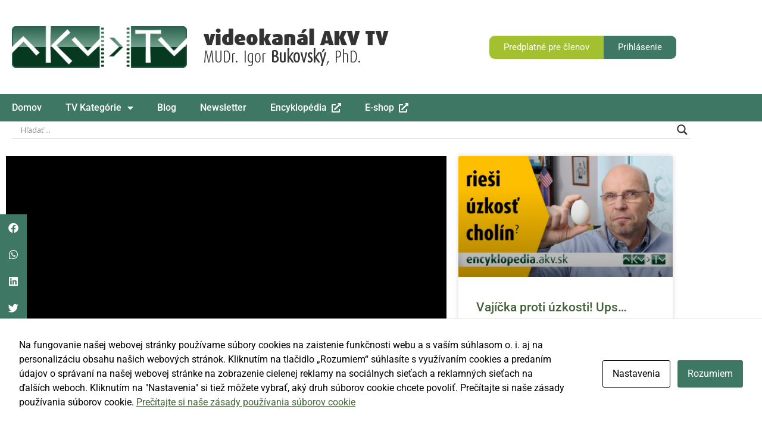

--- FILE ---
content_type: text/html; charset=UTF-8
request_url: https://akv-tv.com/watch/vitamin-hormon-d-chrani-aj-srdce
body_size: 23893
content:
<!doctype html>
<html lang="sk-SK">
<head>
	<meta charset="UTF-8">
	<meta name="viewport" content="width=device-width, initial-scale=1">
	<link rel="profile" href="https://gmpg.org/xfn/11">
	<script id="cacsp-gtag-consent-default">
			window.dataLayer = window.dataLayer || [];
			function gtag(){dataLayer.push(arguments);}
			gtag('consent', 'default', {
				'ad_storage': 'denied', 
				'ad_user_data': 'denied', 
				'ad_personalization': 'denied', 
				'analytics_storage': 'denied', 
				'functionality_storage': 'denied', 
				'personalization_storage': 'denied', 
				'security_storage': 'denied', 
				'wait_for_update': 500
			});
			</script>
<title>Vitamín/hormón D chráni aj SRDCE! - AKV TV</title>

<!-- The SEO Framework autor Sybre Waaijer -->
<link rel="canonical" href="https://akv-tv.com/watch/vitamin-hormon-d-chrani-aj-srdce" />
<meta name="description" content="Dostatočné dávky vitamínu/hormónu D znižujú riziko vzniku infarktu srdcového svalu (myokardu). Upravujú krvný tlak, chránia endotel, modulujú chronický zápal…" />
<meta property="og:type" content="article" />
<meta property="og:locale" content="sk_SK" />
<meta property="og:site_name" content="AKV TV" />
<meta property="og:title" content="Vitamín/hormón D chráni aj SRDCE! - AKV TV" />
<meta property="og:description" content="Dostatočné dávky vitamínu/hormónu D znižujú riziko vzniku infarktu srdcového svalu (myokardu). Upravujú krvný tlak, chránia endotel, modulujú chronický zápal, chránia svalové bunky. Stačí?" />
<meta property="og:url" content="https://akv-tv.com/watch/vitamin-hormon-d-chrani-aj-srdce" />
<meta property="og:image" content="https://akv-tv.com/wp-content/uploads/562.jpg" />
<meta property="og:image:width" content="750" />
<meta property="og:image:height" content="422" />
<script type="application/ld+json">{"@context":"https://schema.org","@graph":[{"@type":"WebSite","@id":"https://akv-tv.com/#/schema/WebSite","url":"https://akv-tv.com/","name":"AKV TV","description":"Online TV kanál MUDr. Igora Bukovského, PhD.","inLanguage":"sk-SK","publisher":{"@type":"Organization","@id":"https://akv-tv.com/#/schema/Organization","name":"AKV TV","url":"https://akv-tv.com/","logo":{"@type":"ImageObject","url":"https://akv-tv.com/wp-content/uploads/logo-tv.png","contentUrl":"https://akv-tv.com/wp-content/uploads/logo-tv.png","width":353,"height":84}}},{"@type":"WebPage","@id":"https://akv-tv.com/watch/vitamin-hormon-d-chrani-aj-srdce","url":"https://akv-tv.com/watch/vitamin-hormon-d-chrani-aj-srdce","name":"Vitamín/hormón D chráni aj SRDCE! - AKV TV","description":"Dostatočné dávky vitamínu/hormónu D znižujú riziko vzniku infarktu srdcového svalu (myokardu). Upravujú krvný tlak, chránia endotel, modulujú chronický zápal…","inLanguage":"sk-SK","isPartOf":{"@id":"https://akv-tv.com/#/schema/WebSite"},"potentialAction":{"@type":"ReadAction","target":"https://akv-tv.com/watch/vitamin-hormon-d-chrani-aj-srdce"},"datePublished":"2023-08-15T17:41:38+00:00","dateModified":"2023-08-15T17:41:38+00:00","author":{"@type":"Person","@id":"https://akv-tv.com/#/schema/Person/28ff359875e3ae28991b46ce84a5eb9e","name":"Servis Akv"}}]}</script>
<!-- / The SEO Framework autor Sybre Waaijer | 4.03ms meta | 1.01ms boot -->

<link rel='dns-prefetch' href='//www.googletagmanager.com' />
<link rel="alternate" type="application/rss+xml" title="RSS kanál: AKV TV &raquo;" href="https://akv-tv.com/feed" />
<link rel="alternate" type="application/rss+xml" title="RSS kanál komentárov webu AKV TV &raquo;" href="https://akv-tv.com/comments/feed" />
<link rel="alternate" type="application/rss+xml" title="RSS kanál komentárov webu AKV TV &raquo; ku článku Vitamín/hormón D chráni aj SRDCE!" href="https://akv-tv.com/watch/vitamin-hormon-d-chrani-aj-srdce/feed" />
		<style id="content-control-block-styles">
			@media (max-width: 640px) {
	.cc-hide-on-mobile {
		display: none !important;
	}
}
@media (min-width: 641px) and (max-width: 920px) {
	.cc-hide-on-tablet {
		display: none !important;
	}
}
@media (min-width: 921px) and (max-width: 1440px) {
	.cc-hide-on-desktop {
		display: none !important;
	}
}		</style>
		<style id='wp-img-auto-sizes-contain-inline-css'>
img:is([sizes=auto i],[sizes^="auto," i]){contain-intrinsic-size:3000px 1500px}
/*# sourceURL=wp-img-auto-sizes-contain-inline-css */
</style>
<style id='wp-emoji-styles-inline-css'>

	img.wp-smiley, img.emoji {
		display: inline !important;
		border: none !important;
		box-shadow: none !important;
		height: 1em !important;
		width: 1em !important;
		margin: 0 0.07em !important;
		vertical-align: -0.1em !important;
		background: none !important;
		padding: 0 !important;
	}
/*# sourceURL=wp-emoji-styles-inline-css */
</style>
<link rel='stylesheet' id='wp-block-library-css' href='https://akv-tv.com/wp-includes/css/dist/block-library/style.min.css?ver=6.9' media='all' />
<link rel='stylesheet' id='content-control-block-styles-css' href='https://akv-tv.com/wp-content/plugins/content-control/dist/style-block-editor.css?ver=2.6.5' media='all' />
<style id='global-styles-inline-css'>
:root{--wp--preset--aspect-ratio--square: 1;--wp--preset--aspect-ratio--4-3: 4/3;--wp--preset--aspect-ratio--3-4: 3/4;--wp--preset--aspect-ratio--3-2: 3/2;--wp--preset--aspect-ratio--2-3: 2/3;--wp--preset--aspect-ratio--16-9: 16/9;--wp--preset--aspect-ratio--9-16: 9/16;--wp--preset--color--black: #000000;--wp--preset--color--cyan-bluish-gray: #abb8c3;--wp--preset--color--white: #ffffff;--wp--preset--color--pale-pink: #f78da7;--wp--preset--color--vivid-red: #cf2e2e;--wp--preset--color--luminous-vivid-orange: #ff6900;--wp--preset--color--luminous-vivid-amber: #fcb900;--wp--preset--color--light-green-cyan: #7bdcb5;--wp--preset--color--vivid-green-cyan: #00d084;--wp--preset--color--pale-cyan-blue: #8ed1fc;--wp--preset--color--vivid-cyan-blue: #0693e3;--wp--preset--color--vivid-purple: #9b51e0;--wp--preset--gradient--vivid-cyan-blue-to-vivid-purple: linear-gradient(135deg,rgb(6,147,227) 0%,rgb(155,81,224) 100%);--wp--preset--gradient--light-green-cyan-to-vivid-green-cyan: linear-gradient(135deg,rgb(122,220,180) 0%,rgb(0,208,130) 100%);--wp--preset--gradient--luminous-vivid-amber-to-luminous-vivid-orange: linear-gradient(135deg,rgb(252,185,0) 0%,rgb(255,105,0) 100%);--wp--preset--gradient--luminous-vivid-orange-to-vivid-red: linear-gradient(135deg,rgb(255,105,0) 0%,rgb(207,46,46) 100%);--wp--preset--gradient--very-light-gray-to-cyan-bluish-gray: linear-gradient(135deg,rgb(238,238,238) 0%,rgb(169,184,195) 100%);--wp--preset--gradient--cool-to-warm-spectrum: linear-gradient(135deg,rgb(74,234,220) 0%,rgb(151,120,209) 20%,rgb(207,42,186) 40%,rgb(238,44,130) 60%,rgb(251,105,98) 80%,rgb(254,248,76) 100%);--wp--preset--gradient--blush-light-purple: linear-gradient(135deg,rgb(255,206,236) 0%,rgb(152,150,240) 100%);--wp--preset--gradient--blush-bordeaux: linear-gradient(135deg,rgb(254,205,165) 0%,rgb(254,45,45) 50%,rgb(107,0,62) 100%);--wp--preset--gradient--luminous-dusk: linear-gradient(135deg,rgb(255,203,112) 0%,rgb(199,81,192) 50%,rgb(65,88,208) 100%);--wp--preset--gradient--pale-ocean: linear-gradient(135deg,rgb(255,245,203) 0%,rgb(182,227,212) 50%,rgb(51,167,181) 100%);--wp--preset--gradient--electric-grass: linear-gradient(135deg,rgb(202,248,128) 0%,rgb(113,206,126) 100%);--wp--preset--gradient--midnight: linear-gradient(135deg,rgb(2,3,129) 0%,rgb(40,116,252) 100%);--wp--preset--font-size--small: 13px;--wp--preset--font-size--medium: 20px;--wp--preset--font-size--large: 36px;--wp--preset--font-size--x-large: 42px;--wp--preset--spacing--20: 0.44rem;--wp--preset--spacing--30: 0.67rem;--wp--preset--spacing--40: 1rem;--wp--preset--spacing--50: 1.5rem;--wp--preset--spacing--60: 2.25rem;--wp--preset--spacing--70: 3.38rem;--wp--preset--spacing--80: 5.06rem;--wp--preset--shadow--natural: 6px 6px 9px rgba(0, 0, 0, 0.2);--wp--preset--shadow--deep: 12px 12px 50px rgba(0, 0, 0, 0.4);--wp--preset--shadow--sharp: 6px 6px 0px rgba(0, 0, 0, 0.2);--wp--preset--shadow--outlined: 6px 6px 0px -3px rgb(255, 255, 255), 6px 6px rgb(0, 0, 0);--wp--preset--shadow--crisp: 6px 6px 0px rgb(0, 0, 0);}:root { --wp--style--global--content-size: 800px;--wp--style--global--wide-size: 1200px; }:where(body) { margin: 0; }.wp-site-blocks > .alignleft { float: left; margin-right: 2em; }.wp-site-blocks > .alignright { float: right; margin-left: 2em; }.wp-site-blocks > .aligncenter { justify-content: center; margin-left: auto; margin-right: auto; }:where(.wp-site-blocks) > * { margin-block-start: 24px; margin-block-end: 0; }:where(.wp-site-blocks) > :first-child { margin-block-start: 0; }:where(.wp-site-blocks) > :last-child { margin-block-end: 0; }:root { --wp--style--block-gap: 24px; }:root :where(.is-layout-flow) > :first-child{margin-block-start: 0;}:root :where(.is-layout-flow) > :last-child{margin-block-end: 0;}:root :where(.is-layout-flow) > *{margin-block-start: 24px;margin-block-end: 0;}:root :where(.is-layout-constrained) > :first-child{margin-block-start: 0;}:root :where(.is-layout-constrained) > :last-child{margin-block-end: 0;}:root :where(.is-layout-constrained) > *{margin-block-start: 24px;margin-block-end: 0;}:root :where(.is-layout-flex){gap: 24px;}:root :where(.is-layout-grid){gap: 24px;}.is-layout-flow > .alignleft{float: left;margin-inline-start: 0;margin-inline-end: 2em;}.is-layout-flow > .alignright{float: right;margin-inline-start: 2em;margin-inline-end: 0;}.is-layout-flow > .aligncenter{margin-left: auto !important;margin-right: auto !important;}.is-layout-constrained > .alignleft{float: left;margin-inline-start: 0;margin-inline-end: 2em;}.is-layout-constrained > .alignright{float: right;margin-inline-start: 2em;margin-inline-end: 0;}.is-layout-constrained > .aligncenter{margin-left: auto !important;margin-right: auto !important;}.is-layout-constrained > :where(:not(.alignleft):not(.alignright):not(.alignfull)){max-width: var(--wp--style--global--content-size);margin-left: auto !important;margin-right: auto !important;}.is-layout-constrained > .alignwide{max-width: var(--wp--style--global--wide-size);}body .is-layout-flex{display: flex;}.is-layout-flex{flex-wrap: wrap;align-items: center;}.is-layout-flex > :is(*, div){margin: 0;}body .is-layout-grid{display: grid;}.is-layout-grid > :is(*, div){margin: 0;}body{padding-top: 0px;padding-right: 0px;padding-bottom: 0px;padding-left: 0px;}a:where(:not(.wp-element-button)){text-decoration: underline;}:root :where(.wp-element-button, .wp-block-button__link){background-color: #32373c;border-width: 0;color: #fff;font-family: inherit;font-size: inherit;font-style: inherit;font-weight: inherit;letter-spacing: inherit;line-height: inherit;padding-top: calc(0.667em + 2px);padding-right: calc(1.333em + 2px);padding-bottom: calc(0.667em + 2px);padding-left: calc(1.333em + 2px);text-decoration: none;text-transform: inherit;}.has-black-color{color: var(--wp--preset--color--black) !important;}.has-cyan-bluish-gray-color{color: var(--wp--preset--color--cyan-bluish-gray) !important;}.has-white-color{color: var(--wp--preset--color--white) !important;}.has-pale-pink-color{color: var(--wp--preset--color--pale-pink) !important;}.has-vivid-red-color{color: var(--wp--preset--color--vivid-red) !important;}.has-luminous-vivid-orange-color{color: var(--wp--preset--color--luminous-vivid-orange) !important;}.has-luminous-vivid-amber-color{color: var(--wp--preset--color--luminous-vivid-amber) !important;}.has-light-green-cyan-color{color: var(--wp--preset--color--light-green-cyan) !important;}.has-vivid-green-cyan-color{color: var(--wp--preset--color--vivid-green-cyan) !important;}.has-pale-cyan-blue-color{color: var(--wp--preset--color--pale-cyan-blue) !important;}.has-vivid-cyan-blue-color{color: var(--wp--preset--color--vivid-cyan-blue) !important;}.has-vivid-purple-color{color: var(--wp--preset--color--vivid-purple) !important;}.has-black-background-color{background-color: var(--wp--preset--color--black) !important;}.has-cyan-bluish-gray-background-color{background-color: var(--wp--preset--color--cyan-bluish-gray) !important;}.has-white-background-color{background-color: var(--wp--preset--color--white) !important;}.has-pale-pink-background-color{background-color: var(--wp--preset--color--pale-pink) !important;}.has-vivid-red-background-color{background-color: var(--wp--preset--color--vivid-red) !important;}.has-luminous-vivid-orange-background-color{background-color: var(--wp--preset--color--luminous-vivid-orange) !important;}.has-luminous-vivid-amber-background-color{background-color: var(--wp--preset--color--luminous-vivid-amber) !important;}.has-light-green-cyan-background-color{background-color: var(--wp--preset--color--light-green-cyan) !important;}.has-vivid-green-cyan-background-color{background-color: var(--wp--preset--color--vivid-green-cyan) !important;}.has-pale-cyan-blue-background-color{background-color: var(--wp--preset--color--pale-cyan-blue) !important;}.has-vivid-cyan-blue-background-color{background-color: var(--wp--preset--color--vivid-cyan-blue) !important;}.has-vivid-purple-background-color{background-color: var(--wp--preset--color--vivid-purple) !important;}.has-black-border-color{border-color: var(--wp--preset--color--black) !important;}.has-cyan-bluish-gray-border-color{border-color: var(--wp--preset--color--cyan-bluish-gray) !important;}.has-white-border-color{border-color: var(--wp--preset--color--white) !important;}.has-pale-pink-border-color{border-color: var(--wp--preset--color--pale-pink) !important;}.has-vivid-red-border-color{border-color: var(--wp--preset--color--vivid-red) !important;}.has-luminous-vivid-orange-border-color{border-color: var(--wp--preset--color--luminous-vivid-orange) !important;}.has-luminous-vivid-amber-border-color{border-color: var(--wp--preset--color--luminous-vivid-amber) !important;}.has-light-green-cyan-border-color{border-color: var(--wp--preset--color--light-green-cyan) !important;}.has-vivid-green-cyan-border-color{border-color: var(--wp--preset--color--vivid-green-cyan) !important;}.has-pale-cyan-blue-border-color{border-color: var(--wp--preset--color--pale-cyan-blue) !important;}.has-vivid-cyan-blue-border-color{border-color: var(--wp--preset--color--vivid-cyan-blue) !important;}.has-vivid-purple-border-color{border-color: var(--wp--preset--color--vivid-purple) !important;}.has-vivid-cyan-blue-to-vivid-purple-gradient-background{background: var(--wp--preset--gradient--vivid-cyan-blue-to-vivid-purple) !important;}.has-light-green-cyan-to-vivid-green-cyan-gradient-background{background: var(--wp--preset--gradient--light-green-cyan-to-vivid-green-cyan) !important;}.has-luminous-vivid-amber-to-luminous-vivid-orange-gradient-background{background: var(--wp--preset--gradient--luminous-vivid-amber-to-luminous-vivid-orange) !important;}.has-luminous-vivid-orange-to-vivid-red-gradient-background{background: var(--wp--preset--gradient--luminous-vivid-orange-to-vivid-red) !important;}.has-very-light-gray-to-cyan-bluish-gray-gradient-background{background: var(--wp--preset--gradient--very-light-gray-to-cyan-bluish-gray) !important;}.has-cool-to-warm-spectrum-gradient-background{background: var(--wp--preset--gradient--cool-to-warm-spectrum) !important;}.has-blush-light-purple-gradient-background{background: var(--wp--preset--gradient--blush-light-purple) !important;}.has-blush-bordeaux-gradient-background{background: var(--wp--preset--gradient--blush-bordeaux) !important;}.has-luminous-dusk-gradient-background{background: var(--wp--preset--gradient--luminous-dusk) !important;}.has-pale-ocean-gradient-background{background: var(--wp--preset--gradient--pale-ocean) !important;}.has-electric-grass-gradient-background{background: var(--wp--preset--gradient--electric-grass) !important;}.has-midnight-gradient-background{background: var(--wp--preset--gradient--midnight) !important;}.has-small-font-size{font-size: var(--wp--preset--font-size--small) !important;}.has-medium-font-size{font-size: var(--wp--preset--font-size--medium) !important;}.has-large-font-size{font-size: var(--wp--preset--font-size--large) !important;}.has-x-large-font-size{font-size: var(--wp--preset--font-size--x-large) !important;}
:root :where(.wp-block-pullquote){font-size: 1.5em;line-height: 1.6;}
/*# sourceURL=global-styles-inline-css */
</style>
<link rel='stylesheet' id='cookies-and-content-security-policy-css' href='https://akv-tv.com/wp-content/plugins/cookies-and-content-security-policy/css/cookies-and-content-security-policy.min.css?ver=2.34' media='all' />
<link rel='stylesheet' id='woocommerce-layout-css' href='https://akv-tv.com/wp-content/plugins/woocommerce/assets/css/woocommerce-layout.css?ver=10.4.3' media='all' />
<link rel='stylesheet' id='woocommerce-smallscreen-css' href='https://akv-tv.com/wp-content/plugins/woocommerce/assets/css/woocommerce-smallscreen.css?ver=10.4.3' media='only screen and (max-width: 768px)' />
<link rel='stylesheet' id='woocommerce-general-css' href='https://akv-tv.com/wp-content/plugins/woocommerce/assets/css/woocommerce.css?ver=10.4.3' media='all' />
<style id='woocommerce-inline-inline-css'>
.woocommerce form .form-row .required { visibility: visible; }
/*# sourceURL=woocommerce-inline-inline-css */
</style>
<link rel='stylesheet' id='hello-elementor-css' href='https://akv-tv.com/wp-content/themes/hello-elementor/assets/css/reset.css?ver=3.4.5' media='all' />
<link rel='stylesheet' id='hello-elementor-theme-style-css' href='https://akv-tv.com/wp-content/themes/hello-elementor/assets/css/theme.css?ver=3.4.5' media='all' />
<link rel='stylesheet' id='hello-elementor-header-footer-css' href='https://akv-tv.com/wp-content/themes/hello-elementor/assets/css/header-footer.css?ver=3.4.5' media='all' />
<link rel='stylesheet' id='wpdreams-asl-basic-css' href='https://akv-tv.com/wp-content/plugins/ajax-search-lite/css/style.basic.css?ver=4.13.4' media='all' />
<style id='wpdreams-asl-basic-inline-css'>

					div[id*='ajaxsearchlitesettings'].searchsettings .asl_option_inner label {
						font-size: 0px !important;
						color: rgba(0, 0, 0, 0);
					}
					div[id*='ajaxsearchlitesettings'].searchsettings .asl_option_inner label:after {
						font-size: 11px !important;
						position: absolute;
						top: 0;
						left: 0;
						z-index: 1;
					}
					.asl_w_container {
						width: 100%;
						margin: 0px 0px 0px 0px;
						min-width: 200px;
					}
					div[id*='ajaxsearchlite'].asl_m {
						width: 100%;
					}
					div[id*='ajaxsearchliteres'].wpdreams_asl_results div.resdrg span.highlighted {
						font-weight: bold;
						color: rgba(217, 49, 43, 1);
						background-color: rgba(238, 238, 238, 1);
					}
					div[id*='ajaxsearchliteres'].wpdreams_asl_results .results img.asl_image {
						width: 70px;
						height: 70px;
						object-fit: cover;
					}
					div[id*='ajaxsearchlite'].asl_r .results {
						max-height: none;
					}
					div[id*='ajaxsearchlite'].asl_r {
						position: absolute;
					}
				
						div.asl_r.asl_w.vertical .results .item::after {
							display: block;
							position: absolute;
							bottom: 0;
							content: '';
							height: 1px;
							width: 100%;
							background: #D8D8D8;
						}
						div.asl_r.asl_w.vertical .results .item.asl_last_item::after {
							display: none;
						}
					
/*# sourceURL=wpdreams-asl-basic-inline-css */
</style>
<link rel='stylesheet' id='wpdreams-asl-instance-css' href='https://akv-tv.com/wp-content/plugins/ajax-search-lite/css/style-underline.css?ver=4.13.4' media='all' />
<link rel='stylesheet' id='elementor-frontend-css' href='https://akv-tv.com/wp-content/plugins/elementor/assets/css/frontend.min.css?ver=3.34.1' media='all' />
<link rel='stylesheet' id='widget-image-css' href='https://akv-tv.com/wp-content/plugins/elementor/assets/css/widget-image.min.css?ver=3.34.1' media='all' />
<link rel='stylesheet' id='widget-nav-menu-css' href='https://akv-tv.com/wp-content/plugins/elementor-pro/assets/css/widget-nav-menu.min.css?ver=3.33.2' media='all' />
<link rel='stylesheet' id='widget-animated-headline-css' href='https://akv-tv.com/wp-content/plugins/elementor-pro/assets/css/widget-animated-headline.min.css?ver=3.33.2' media='all' />
<link rel='stylesheet' id='widget-form-css' href='https://akv-tv.com/wp-content/plugins/elementor-pro/assets/css/widget-form.min.css?ver=3.33.2' media='all' />
<link rel='stylesheet' id='widget-social-icons-css' href='https://akv-tv.com/wp-content/plugins/elementor/assets/css/widget-social-icons.min.css?ver=3.34.1' media='all' />
<link rel='stylesheet' id='e-apple-webkit-css' href='https://akv-tv.com/wp-content/plugins/elementor/assets/css/conditionals/apple-webkit.min.css?ver=3.34.1' media='all' />
<link rel='stylesheet' id='swiper-css' href='https://akv-tv.com/wp-content/plugins/elementor/assets/lib/swiper/v8/css/swiper.min.css?ver=8.4.5' media='all' />
<link rel='stylesheet' id='e-swiper-css' href='https://akv-tv.com/wp-content/plugins/elementor/assets/css/conditionals/e-swiper.min.css?ver=3.34.1' media='all' />
<link rel='stylesheet' id='widget-video-css' href='https://akv-tv.com/wp-content/plugins/elementor/assets/css/widget-video.min.css?ver=3.34.1' media='all' />
<link rel='stylesheet' id='widget-heading-css' href='https://akv-tv.com/wp-content/plugins/elementor/assets/css/widget-heading.min.css?ver=3.34.1' media='all' />
<link rel='stylesheet' id='widget-post-info-css' href='https://akv-tv.com/wp-content/plugins/elementor-pro/assets/css/widget-post-info.min.css?ver=3.33.2' media='all' />
<link rel='stylesheet' id='widget-icon-list-css' href='https://akv-tv.com/wp-content/plugins/elementor/assets/css/widget-icon-list.min.css?ver=3.34.1' media='all' />
<link rel='stylesheet' id='elementor-icons-shared-0-css' href='https://akv-tv.com/wp-content/plugins/elementor/assets/lib/font-awesome/css/fontawesome.min.css?ver=5.15.3' media='all' />
<link rel='stylesheet' id='elementor-icons-fa-regular-css' href='https://akv-tv.com/wp-content/plugins/elementor/assets/lib/font-awesome/css/regular.min.css?ver=5.15.3' media='all' />
<link rel='stylesheet' id='elementor-icons-fa-solid-css' href='https://akv-tv.com/wp-content/plugins/elementor/assets/lib/font-awesome/css/solid.min.css?ver=5.15.3' media='all' />
<link rel='stylesheet' id='widget-divider-css' href='https://akv-tv.com/wp-content/plugins/elementor/assets/css/widget-divider.min.css?ver=3.34.1' media='all' />
<link rel='stylesheet' id='widget-post-navigation-css' href='https://akv-tv.com/wp-content/plugins/elementor-pro/assets/css/widget-post-navigation.min.css?ver=3.33.2' media='all' />
<link rel='stylesheet' id='widget-share-buttons-css' href='https://akv-tv.com/wp-content/plugins/elementor-pro/assets/css/widget-share-buttons.min.css?ver=3.33.2' media='all' />
<link rel='stylesheet' id='elementor-icons-fa-brands-css' href='https://akv-tv.com/wp-content/plugins/elementor/assets/lib/font-awesome/css/brands.min.css?ver=5.15.3' media='all' />
<link rel='stylesheet' id='widget-posts-css' href='https://akv-tv.com/wp-content/plugins/elementor-pro/assets/css/widget-posts.min.css?ver=3.33.2' media='all' />
<link rel='stylesheet' id='e-popup-css' href='https://akv-tv.com/wp-content/plugins/elementor-pro/assets/css/conditionals/popup.min.css?ver=3.33.2' media='all' />
<link rel='stylesheet' id='elementor-icons-css' href='https://akv-tv.com/wp-content/plugins/elementor/assets/lib/eicons/css/elementor-icons.min.css?ver=5.45.0' media='all' />
<link rel='stylesheet' id='elementor-post-15-css' href='https://akv-tv.com/wp-content/uploads/elementor/css/post-15.css?ver=1768442842' media='all' />
<link rel='stylesheet' id='font-awesome-5-all-css' href='https://akv-tv.com/wp-content/plugins/elementor/assets/lib/font-awesome/css/all.min.css?ver=3.34.1' media='all' />
<link rel='stylesheet' id='font-awesome-4-shim-css' href='https://akv-tv.com/wp-content/plugins/elementor/assets/lib/font-awesome/css/v4-shims.min.css?ver=3.34.1' media='all' />
<link rel='stylesheet' id='elementor-post-70-css' href='https://akv-tv.com/wp-content/uploads/elementor/css/post-70.css?ver=1768442842' media='all' />
<link rel='stylesheet' id='elementor-post-185-css' href='https://akv-tv.com/wp-content/uploads/elementor/css/post-185.css?ver=1768442842' media='all' />
<link rel='stylesheet' id='elementor-post-466-css' href='https://akv-tv.com/wp-content/uploads/elementor/css/post-466.css?ver=1768442842' media='all' />
<link rel='stylesheet' id='elementor-post-2463-css' href='https://akv-tv.com/wp-content/uploads/elementor/css/post-2463.css?ver=1768442842' media='all' />
<link rel='stylesheet' id='hello-elementor-child-style-css' href='https://akv-tv.com/wp-content/themes/hello-theme-child-master/style.css?ver=1.0.0' media='all' />
<link rel='stylesheet' id='elementor-gf-local-roboto-css' href='https://akv-tv.com/wp-content/uploads/elementor/google-fonts/css/roboto.css?ver=1742263623' media='all' />
<link rel='stylesheet' id='elementor-gf-local-archivonarrow-css' href='https://akv-tv.com/wp-content/uploads/elementor/google-fonts/css/archivonarrow.css?ver=1742263624' media='all' />
<link rel='stylesheet' id='elementor-gf-local-archivo-css' href='https://akv-tv.com/wp-content/uploads/elementor/google-fonts/css/archivo.css?ver=1742263626' media='all' />
<script id="woocommerce-google-analytics-integration-gtag-js-after">
/* Google Analytics for WooCommerce (gtag.js) */
					window.dataLayer = window.dataLayer || [];
					function gtag(){dataLayer.push(arguments);}
					// Set up default consent state.
					for ( const mode of [{"analytics_storage":"denied","ad_storage":"denied","ad_user_data":"denied","ad_personalization":"denied","region":["AT","BE","BG","HR","CY","CZ","DK","EE","FI","FR","DE","GR","HU","IS","IE","IT","LV","LI","LT","LU","MT","NL","NO","PL","PT","RO","SK","SI","ES","SE","GB","CH"]}] || [] ) {
						gtag( "consent", "default", { "wait_for_update": 500, ...mode } );
					}
					gtag("js", new Date());
					gtag("set", "developer_id.dOGY3NW", true);
					gtag("config", "G-WM9SBTJH8P", {"track_404":true,"allow_google_signals":true,"logged_in":false,"linker":{"domains":[],"allow_incoming":false},"custom_map":{"dimension1":"logged_in"}});
//# sourceURL=woocommerce-google-analytics-integration-gtag-js-after
</script>
<script src="https://akv-tv.com/wp-includes/js/jquery/jquery.min.js?ver=3.7.1" id="jquery-core-js"></script>
<script src="https://akv-tv.com/wp-includes/js/jquery/jquery-migrate.min.js?ver=3.4.1" id="jquery-migrate-js"></script>
<script src="https://akv-tv.com/wp-content/plugins/woocommerce/assets/js/jquery-blockui/jquery.blockUI.min.js?ver=2.7.0-wc.10.4.3" id="wc-jquery-blockui-js" defer data-wp-strategy="defer"></script>
<script id="wc-add-to-cart-js-extra">
var wc_add_to_cart_params = {"ajax_url":"/wp-admin/admin-ajax.php","wc_ajax_url":"/?wc-ajax=%%endpoint%%","i18n_view_cart":"Zobrazi\u0165 ko\u0161\u00edk","cart_url":"https://akv-tv.com/checkout","is_cart":"","cart_redirect_after_add":"no"};
//# sourceURL=wc-add-to-cart-js-extra
</script>
<script src="https://akv-tv.com/wp-content/plugins/woocommerce/assets/js/frontend/add-to-cart.min.js?ver=10.4.3" id="wc-add-to-cart-js" defer data-wp-strategy="defer"></script>
<script src="https://akv-tv.com/wp-content/plugins/woocommerce/assets/js/js-cookie/js.cookie.min.js?ver=2.1.4-wc.10.4.3" id="wc-js-cookie-js" defer data-wp-strategy="defer"></script>
<script id="woocommerce-js-extra">
var woocommerce_params = {"ajax_url":"/wp-admin/admin-ajax.php","wc_ajax_url":"/?wc-ajax=%%endpoint%%","i18n_password_show":"Zobrazi\u0165 heslo","i18n_password_hide":"Skry\u0165 heslo"};
//# sourceURL=woocommerce-js-extra
</script>
<script src="https://akv-tv.com/wp-content/plugins/woocommerce/assets/js/frontend/woocommerce.min.js?ver=10.4.3" id="woocommerce-js" defer data-wp-strategy="defer"></script>
<script src="https://akv-tv.com/wp-content/plugins/elementor/assets/lib/font-awesome/js/v4-shims.min.js?ver=3.34.1" id="font-awesome-4-shim-js"></script>
<link rel="https://api.w.org/" href="https://akv-tv.com/wp-json/" /><link rel="alternate" title="JSON" type="application/json" href="https://akv-tv.com/wp-json/wp/v2/posts/43815" /><link rel="EditURI" type="application/rsd+xml" title="RSD" href="https://akv-tv.com/xmlrpc.php?rsd" />
	<noscript><style>.woocommerce-product-gallery{ opacity: 1 !important; }</style></noscript>
					<link rel="preconnect" href="https://fonts.gstatic.com" crossorigin />
				<link rel="preload" as="style" href="//fonts.googleapis.com/css?family=Open+Sans&display=swap" />
								<link rel="stylesheet" href="//fonts.googleapis.com/css?family=Open+Sans&display=swap" media="all" />
				<meta name="generator" content="Elementor 3.34.1; settings: css_print_method-external, google_font-enabled, font_display-auto">
<!-- Google Tag Manager -->
<script>(function(w,d,s,l,i){w[l]=w[l]||[];w[l].push({'gtm.start':
new Date().getTime(),event:'gtm.js'});var f=d.getElementsByTagName(s)[0],
j=d.createElement(s),dl=l!='dataLayer'?'&l='+l:'';j.async=true;j.src=
'https://www.googletagmanager.com/gtm.js?id='+i+dl;f.parentNode.insertBefore(j,f);
})(window,document,'script','dataLayer','GTM-N7NWTZR');</script>
<!-- End Google Tag Manager -->
<script>
	window.oncontextmenu = function () {
				return false;
			}
		/*	jQuery(document).keydown(function (event) {
				if (event.keyCode == 123) {
					return false;
				}
				else if ((event.ctrlKey && event.shiftKey && event.keyCode == 73) || (event.ctrlKey && event.shiftKey && event.keyCode == 74)) {
					return false;
				}
			});*/
</script>
<script>

jQuery(document).ready(function($) {
  var video_section = $('video');
  video_section.prop('preload','auto');
})
	
</script>
<meta name="facebook-domain-verification" content="oxpj7c2udiklc3qs09tobzwbcn52zi" />
			<style>
				.e-con.e-parent:nth-of-type(n+4):not(.e-lazyloaded):not(.e-no-lazyload),
				.e-con.e-parent:nth-of-type(n+4):not(.e-lazyloaded):not(.e-no-lazyload) * {
					background-image: none !important;
				}
				@media screen and (max-height: 1024px) {
					.e-con.e-parent:nth-of-type(n+3):not(.e-lazyloaded):not(.e-no-lazyload),
					.e-con.e-parent:nth-of-type(n+3):not(.e-lazyloaded):not(.e-no-lazyload) * {
						background-image: none !important;
					}
				}
				@media screen and (max-height: 640px) {
					.e-con.e-parent:nth-of-type(n+2):not(.e-lazyloaded):not(.e-no-lazyload),
					.e-con.e-parent:nth-of-type(n+2):not(.e-lazyloaded):not(.e-no-lazyload) * {
						background-image: none !important;
					}
				}
			</style>
			<style type="text/css" id="cookies-and-content-security-policy-css-custom">.modal-cacsp-position .modal-cacsp-box .modal-cacsp-btns .modal-cacsp-btn.modal-cacsp-btn-accept,.modal-cacsp-position .modal-cacsp-box .modal-cacsp-btns .modal-cacsp-btn.modal-cacsp-btn-accept-all {background-color: #3e7865;}</style><link rel="icon" href="https://akv-tv.com/wp-content/uploads/cropped-favicon-32x32.png" sizes="32x32" />
<link rel="icon" href="https://akv-tv.com/wp-content/uploads/cropped-favicon-192x192.png" sizes="192x192" />
<link rel="apple-touch-icon" href="https://akv-tv.com/wp-content/uploads/cropped-favicon-180x180.png" />
<meta name="msapplication-TileImage" content="https://akv-tv.com/wp-content/uploads/cropped-favicon-270x270.png" />
		<style id="wp-custom-css">
			/* Checkout Order/ Objednať button color
 **/

#place_order.button {
	background-color: #3e7865;
}

ul {margin-bottom: 1em ; }		</style>
		</head>
<body class="wp-singular post-template-default single single-post postid-43815 single-format-standard wp-custom-logo wp-embed-responsive wp-theme-hello-elementor wp-child-theme-hello-theme-child-master theme-hello-elementor modal-cacsp-open-no-backdrop woocommerce-no-js hello-elementor-default elementor-default elementor-kit-15 elementor-page-466">

<!-- Google Tag Manager (noscript) -->
<noscript><iframe src="https://www.googletagmanager.com/ns.html?id=GTM-N7NWTZR"
height="0" width="0" style="display:none;visibility:hidden"></iframe></noscript>
<!-- End Google Tag Manager (noscript) -->

<a class="skip-link screen-reader-text" href="#content">Preskočiť na obsah</a>

		<header data-elementor-type="header" data-elementor-id="70" class="elementor elementor-70 elementor-location-header" data-elementor-post-type="elementor_library">
					<section class="elementor-section elementor-top-section elementor-element elementor-element-83aa188 elementor-section-content-bottom elementor-section-height-min-height elementor-section-boxed elementor-section-height-default elementor-section-items-middle" data-id="83aa188" data-element_type="section" data-settings="{&quot;background_background&quot;:&quot;classic&quot;}">
							<div class="elementor-background-overlay"></div>
							<div class="elementor-container elementor-column-gap-no">
					<div class="elementor-column elementor-col-33 elementor-top-column elementor-element elementor-element-46111f8" data-id="46111f8" data-element_type="column">
			<div class="elementor-widget-wrap elementor-element-populated">
						<div class="elementor-element elementor-element-37a7857 elementor-widget elementor-widget-theme-site-logo elementor-widget-image" data-id="37a7857" data-element_type="widget" data-widget_type="theme-site-logo.default">
				<div class="elementor-widget-container">
											<a href="https://akv-tv.com">
			<img src="https://akv-tv.com/wp-content/uploads/elementor/thumbs/logo-tv-pgobpr9nrb6htztx4fgn54d4k5m229iar49uvlayv4.png" title="logo-tv" alt="logo-tv" loading="lazy" />				</a>
											</div>
				</div>
					</div>
		</div>
				<div class="elementor-column elementor-col-33 elementor-top-column elementor-element elementor-element-b6d1a2c" data-id="b6d1a2c" data-element_type="column">
			<div class="elementor-widget-wrap elementor-element-populated">
						<div class="elementor-element elementor-element-71ce164 custom_title elementor-widget elementor-widget-text-editor" data-id="71ce164" data-element_type="widget" data-widget_type="text-editor.default">
				<div class="elementor-widget-container">
									<p>videokanál AKV TV</p>								</div>
				</div>
				<div class="elementor-element elementor-element-a3df690 custom_title elementor-widget elementor-widget-text-editor" data-id="a3df690" data-element_type="widget" data-widget_type="text-editor.default">
				<div class="elementor-widget-container">
									<p>MUDr. Igor <b>Bukovský</b>, PhD.</p>								</div>
				</div>
					</div>
		</div>
				<div class="elementor-column elementor-col-33 elementor-top-column elementor-element elementor-element-1d1ef6e" data-id="1d1ef6e" data-element_type="column" data-settings="{&quot;background_background&quot;:&quot;classic&quot;}">
			<div class="elementor-widget-wrap elementor-element-populated">
						<div class="elementor-element elementor-element-98e6b4b elementor-widget__width-auto elementor-hidden-tablet elementor-hidden-mobile elementor-widget elementor-widget-button" data-id="98e6b4b" data-element_type="widget" data-widget_type="button.default">
				<div class="elementor-widget-container">
									<div class="elementor-button-wrapper">
					<a class="elementor-button elementor-button-link elementor-size-sm" href="https://akv-tv.com/premiovy-obsah-pre-clenov">
						<span class="elementor-button-content-wrapper">
									<span class="elementor-button-text">Predplatné pre členov</span>
					</span>
					</a>
				</div>
								</div>
				</div>
				<div class="elementor-element elementor-element-f3ca237 elementor-widget__width-auto elementor-tablet-align-justify elementor-hidden-desktop elementor-widget elementor-widget-button" data-id="f3ca237" data-element_type="widget" id="p-tablet" data-widget_type="button.default">
				<div class="elementor-widget-container">
									<div class="elementor-button-wrapper">
					<a class="elementor-button elementor-button-link elementor-size-sm" href="https://akv-tv.com/premiovy-obsah-pre-clenov">
						<span class="elementor-button-content-wrapper">
									<span class="elementor-button-text">Predplatné pre členov</span>
					</span>
					</a>
				</div>
								</div>
				</div>
				<div class="elementor-element elementor-element-65cd403 elementor-widget__width-auto stax-condition-yes stax-user_role_enabled-yes elementor-hidden-tablet elementor-hidden-mobile elementor-widget elementor-widget-button" data-id="65cd403" data-element_type="widget" data-widget_type="button.default">
				<div class="elementor-widget-container">
									<div class="elementor-button-wrapper">
					<a class="elementor-button elementor-button-link elementor-size-sm" href="https://akv-tv.com/my-account">
						<span class="elementor-button-content-wrapper">
									<span class="elementor-button-text">Prihlásenie</span>
					</span>
					</a>
				</div>
								</div>
				</div>
				<div class="elementor-element elementor-element-64822d1 elementor-widget__width-auto stax-condition-yes stax-user_role_enabled-yes elementor-tablet-align-justify elementor-hidden-desktop elementor-widget elementor-widget-button" data-id="64822d1" data-element_type="widget" id="login-tablet" data-widget_type="button.default">
				<div class="elementor-widget-container">
									<div class="elementor-button-wrapper">
					<a class="elementor-button elementor-button-link elementor-size-sm" href="https://akv-tv.com/my-account">
						<span class="elementor-button-content-wrapper">
									<span class="elementor-button-text">Prihlásenie</span>
					</span>
					</a>
				</div>
								</div>
				</div>
					</div>
		</div>
					</div>
		</section>
				<section class="elementor-section elementor-top-section elementor-element elementor-element-8c300ef elementor-section-boxed elementor-section-height-default elementor-section-height-default" data-id="8c300ef" data-element_type="section" data-settings="{&quot;background_background&quot;:&quot;classic&quot;}">
						<div class="elementor-container elementor-column-gap-no">
					<div class="elementor-column elementor-col-100 elementor-top-column elementor-element elementor-element-ec7a2ef" data-id="ec7a2ef" data-element_type="column">
			<div class="elementor-widget-wrap elementor-element-populated">
						<div class="elementor-element elementor-element-38b75fe7 elementor-nav-menu--dropdown-mobile elementor-nav-menu__text-align-aside elementor-nav-menu--toggle elementor-nav-menu--burger elementor-widget elementor-widget-nav-menu" data-id="38b75fe7" data-element_type="widget" data-settings="{&quot;layout&quot;:&quot;horizontal&quot;,&quot;submenu_icon&quot;:{&quot;value&quot;:&quot;&lt;i class=\&quot;fas fa-caret-down\&quot; aria-hidden=\&quot;true\&quot;&gt;&lt;\/i&gt;&quot;,&quot;library&quot;:&quot;fa-solid&quot;},&quot;toggle&quot;:&quot;burger&quot;}" data-widget_type="nav-menu.default">
				<div class="elementor-widget-container">
								<nav aria-label="Menu" class="elementor-nav-menu--main elementor-nav-menu__container elementor-nav-menu--layout-horizontal e--pointer-none">
				<ul id="menu-1-38b75fe7" class="elementor-nav-menu"><li class="menu-item menu-item-type-post_type menu-item-object-page menu-item-home menu-item-487"><a href="https://akv-tv.com/" class="elementor-item">Domov</a></li>
<li class="menu-item menu-item-type-custom menu-item-object-custom menu-item-has-children menu-item-274"><a href="#" class="elementor-item elementor-item-anchor">TV Kategórie</a>
<ul class="sub-menu elementor-nav-menu--dropdown">
	<li class="menu-item menu-item-type-post_type menu-item-object-page menu-item-42821"><a href="https://akv-tv.com/videa-podla-temy" class="elementor-sub-item">Videá podľa témy</a></li>
	<li class="menu-item menu-item-type-post_type menu-item-object-page menu-item-851"><a href="https://akv-tv.com/premiovy-obsah" class="elementor-sub-item">Prémiový obsah</a></li>
	<li class="menu-item menu-item-type-post_type menu-item-object-page menu-item-537"><a href="https://akv-tv.com/archiv" class="elementor-sub-item">Archív</a></li>
	<li class="menu-item menu-item-type-post_type menu-item-object-page menu-item-678"><a href="https://akv-tv.com/videos" class="elementor-sub-item">Všetky videá</a></li>
</ul>
</li>
<li class="menu-item menu-item-type-taxonomy menu-item-object-category menu-item-39332"><a href="https://akv-tv.com/category/blog" class="elementor-item">Blog</a></li>
<li class="menu-item menu-item-type-post_type menu-item-object-page menu-item-3424"><a href="https://akv-tv.com/newsletter" class="elementor-item">Newsletter</a></li>
<li class="menu-item menu-item-type-custom menu-item-object-custom menu-item-485"><a target="_blank" href="https://encyklopedia.akv.sk" class="elementor-item">Encyklopédia   <i class="fas fa-external-link-alt"></i></a></li>
<li class="menu-item menu-item-type-custom menu-item-object-custom menu-item-486"><a target="_blank" href="https://akv-shop.com" class="elementor-item">E-shop   <i class="fas fa-external-link-alt"></i></a></li>
</ul>			</nav>
					<div class="elementor-menu-toggle" role="button" tabindex="0" aria-label="Menu Toggle" aria-expanded="false">
			<i aria-hidden="true" role="presentation" class="elementor-menu-toggle__icon--open eicon-menu-bar"></i><i aria-hidden="true" role="presentation" class="elementor-menu-toggle__icon--close eicon-close"></i>		</div>
					<nav class="elementor-nav-menu--dropdown elementor-nav-menu__container" aria-hidden="true">
				<ul id="menu-2-38b75fe7" class="elementor-nav-menu"><li class="menu-item menu-item-type-post_type menu-item-object-page menu-item-home menu-item-487"><a href="https://akv-tv.com/" class="elementor-item" tabindex="-1">Domov</a></li>
<li class="menu-item menu-item-type-custom menu-item-object-custom menu-item-has-children menu-item-274"><a href="#" class="elementor-item elementor-item-anchor" tabindex="-1">TV Kategórie</a>
<ul class="sub-menu elementor-nav-menu--dropdown">
	<li class="menu-item menu-item-type-post_type menu-item-object-page menu-item-42821"><a href="https://akv-tv.com/videa-podla-temy" class="elementor-sub-item" tabindex="-1">Videá podľa témy</a></li>
	<li class="menu-item menu-item-type-post_type menu-item-object-page menu-item-851"><a href="https://akv-tv.com/premiovy-obsah" class="elementor-sub-item" tabindex="-1">Prémiový obsah</a></li>
	<li class="menu-item menu-item-type-post_type menu-item-object-page menu-item-537"><a href="https://akv-tv.com/archiv" class="elementor-sub-item" tabindex="-1">Archív</a></li>
	<li class="menu-item menu-item-type-post_type menu-item-object-page menu-item-678"><a href="https://akv-tv.com/videos" class="elementor-sub-item" tabindex="-1">Všetky videá</a></li>
</ul>
</li>
<li class="menu-item menu-item-type-taxonomy menu-item-object-category menu-item-39332"><a href="https://akv-tv.com/category/blog" class="elementor-item" tabindex="-1">Blog</a></li>
<li class="menu-item menu-item-type-post_type menu-item-object-page menu-item-3424"><a href="https://akv-tv.com/newsletter" class="elementor-item" tabindex="-1">Newsletter</a></li>
<li class="menu-item menu-item-type-custom menu-item-object-custom menu-item-485"><a target="_blank" href="https://encyklopedia.akv.sk" class="elementor-item" tabindex="-1">Encyklopédia   <i class="fas fa-external-link-alt"></i></a></li>
<li class="menu-item menu-item-type-custom menu-item-object-custom menu-item-486"><a target="_blank" href="https://akv-shop.com" class="elementor-item" tabindex="-1">E-shop   <i class="fas fa-external-link-alt"></i></a></li>
</ul>			</nav>
						</div>
				</div>
					</div>
		</div>
					</div>
		</section>
				</header>
				<div data-elementor-type="single-post" data-elementor-id="466" class="elementor elementor-466 elementor-location-single post-43815 post type-post status-publish format-standard has-post-thumbnail hentry category-vyziva-a-zdravie" data-elementor-post-type="elementor_library">
					<section class="elementor-section elementor-top-section elementor-element elementor-element-2058f61 elementor-section-boxed elementor-section-height-default elementor-section-height-default" data-id="2058f61" data-element_type="section">
						<div class="elementor-container elementor-column-gap-no">
					<div class="elementor-column elementor-col-100 elementor-top-column elementor-element elementor-element-f4541af" data-id="f4541af" data-element_type="column">
			<div class="elementor-widget-wrap elementor-element-populated">
						<div class="elementor-element elementor-element-ad330ab elementor-widget elementor-widget-wp-widget-ajaxsearchlitewidget" data-id="ad330ab" data-element_type="widget" data-widget_type="wp-widget-ajaxsearchlitewidget.default">
				<div class="elementor-widget-container">
					<div class="asl_w_container asl_w_container_1" data-id="1" data-instance="1">
	<div id='ajaxsearchlite1'
		data-id="1"
		data-instance="1"
		class="asl_w asl_m asl_m_1 asl_m_1_1">
		<div class="probox">

	
	<div class='prosettings' style='display:none;' data-opened=0>
				<div class='innericon'>
			<svg version="1.1" xmlns="http://www.w3.org/2000/svg" xmlns:xlink="http://www.w3.org/1999/xlink" x="0px" y="0px" width="22" height="22" viewBox="0 0 512 512" enable-background="new 0 0 512 512" xml:space="preserve">
					<polygon transform = "rotate(90 256 256)" points="142.332,104.886 197.48,50 402.5,256 197.48,462 142.332,407.113 292.727,256 "/>
				</svg>
		</div>
	</div>

	
	
	<div class='proinput'>
		<form role="search" action='#' autocomplete="off"
				aria-label="Search form">
			<input aria-label="Search input"
					type='search' class='orig'
					tabindex="0"
					name='phrase'
					placeholder='Hľadať ...'
					value=''
					autocomplete="off"/>
			<input aria-label="Search autocomplete input"
					type='text'
					class='autocomplete'
					tabindex="-1"
					name='phrase'
					value=''
					autocomplete="off" disabled/>
			<input type='submit' value="Start search" style='width:0; height: 0; visibility: hidden;'>
		</form>
	</div>

	
	
	<button class='promagnifier' tabindex="0" aria-label="Search magnifier button">
				<span class='innericon' style="display:block;">
			<svg version="1.1" xmlns="http://www.w3.org/2000/svg" xmlns:xlink="http://www.w3.org/1999/xlink" x="0px" y="0px" width="22" height="22" viewBox="0 0 512 512" enable-background="new 0 0 512 512" xml:space="preserve">
					<path d="M460.355,421.59L353.844,315.078c20.041-27.553,31.885-61.437,31.885-98.037
						C385.729,124.934,310.793,50,218.686,50C126.58,50,51.645,124.934,51.645,217.041c0,92.106,74.936,167.041,167.041,167.041
						c34.912,0,67.352-10.773,94.184-29.158L419.945,462L460.355,421.59z M100.631,217.041c0-65.096,52.959-118.056,118.055-118.056
						c65.098,0,118.057,52.959,118.057,118.056c0,65.096-52.959,118.056-118.057,118.056C153.59,335.097,100.631,282.137,100.631,217.041
						z"/>
				</svg>
		</span>
	</button>

	
	
	<div class='proloading'>

		<div class="asl_loader"><div class="asl_loader-inner asl_simple-circle"></div></div>

			</div>

			<div class='proclose'>
			<svg version="1.1" xmlns="http://www.w3.org/2000/svg" xmlns:xlink="http://www.w3.org/1999/xlink" x="0px"
				y="0px"
				width="12" height="12" viewBox="0 0 512 512" enable-background="new 0 0 512 512"
				xml:space="preserve">
				<polygon points="438.393,374.595 319.757,255.977 438.378,137.348 374.595,73.607 255.995,192.225 137.375,73.622 73.607,137.352 192.246,255.983 73.622,374.625 137.352,438.393 256.002,319.734 374.652,438.378 "/>
			</svg>
		</div>
	
	
</div>	</div>
	<div class='asl_data_container' style="display:none !important;">
		<div class="asl_init_data wpdreams_asl_data_ct"
	style="display:none !important;"
	id="asl_init_id_1"
	data-asl-id="1"
	data-asl-instance="1"
	data-settings="{&quot;homeurl&quot;:&quot;https:\/\/akv-tv.com\/&quot;,&quot;resultstype&quot;:&quot;vertical&quot;,&quot;resultsposition&quot;:&quot;hover&quot;,&quot;itemscount&quot;:4,&quot;charcount&quot;:0,&quot;highlight&quot;:false,&quot;highlightWholewords&quot;:true,&quot;singleHighlight&quot;:false,&quot;scrollToResults&quot;:{&quot;enabled&quot;:false,&quot;offset&quot;:0},&quot;resultareaclickable&quot;:1,&quot;autocomplete&quot;:{&quot;enabled&quot;:false,&quot;lang&quot;:&quot;sk&quot;,&quot;trigger_charcount&quot;:0},&quot;mobile&quot;:{&quot;menu_selector&quot;:&quot;#menu-toggle&quot;},&quot;trigger&quot;:{&quot;click&quot;:&quot;results_page&quot;,&quot;click_location&quot;:&quot;same&quot;,&quot;update_href&quot;:false,&quot;return&quot;:&quot;results_page&quot;,&quot;return_location&quot;:&quot;same&quot;,&quot;facet&quot;:true,&quot;type&quot;:true,&quot;redirect_url&quot;:&quot;?s={phrase}&quot;,&quot;delay&quot;:300},&quot;animations&quot;:{&quot;pc&quot;:{&quot;settings&quot;:{&quot;anim&quot;:&quot;fadedrop&quot;,&quot;dur&quot;:300},&quot;results&quot;:{&quot;anim&quot;:&quot;fadedrop&quot;,&quot;dur&quot;:300},&quot;items&quot;:&quot;voidanim&quot;},&quot;mob&quot;:{&quot;settings&quot;:{&quot;anim&quot;:&quot;fadedrop&quot;,&quot;dur&quot;:300},&quot;results&quot;:{&quot;anim&quot;:&quot;fadedrop&quot;,&quot;dur&quot;:300},&quot;items&quot;:&quot;voidanim&quot;}},&quot;autop&quot;:{&quot;state&quot;:true,&quot;phrase&quot;:&quot;&quot;,&quot;count&quot;:&quot;1&quot;},&quot;resPage&quot;:{&quot;useAjax&quot;:false,&quot;selector&quot;:&quot;#main&quot;,&quot;trigger_type&quot;:true,&quot;trigger_facet&quot;:true,&quot;trigger_magnifier&quot;:false,&quot;trigger_return&quot;:false},&quot;resultsSnapTo&quot;:&quot;left&quot;,&quot;results&quot;:{&quot;width&quot;:&quot;auto&quot;,&quot;width_tablet&quot;:&quot;auto&quot;,&quot;width_phone&quot;:&quot;auto&quot;},&quot;settingsimagepos&quot;:&quot;right&quot;,&quot;closeOnDocClick&quot;:true,&quot;overridewpdefault&quot;:true,&quot;override_method&quot;:&quot;get&quot;}"></div>
	<div id="asl_hidden_data">
		<svg style="position:absolute" height="0" width="0">
			<filter id="aslblur">
				<feGaussianBlur in="SourceGraphic" stdDeviation="4"/>
			</filter>
		</svg>
		<svg style="position:absolute" height="0" width="0">
			<filter id="no_aslblur"></filter>
		</svg>
	</div>
	</div>

	<div id='ajaxsearchliteres1'
	class='vertical wpdreams_asl_results asl_w asl_r asl_r_1 asl_r_1_1'>

	
	<div class="results">

		
		<div class="resdrg">
		</div>

		
	</div>

	
	
</div>

	<div id='__original__ajaxsearchlitesettings1'
		data-id="1"
		class="searchsettings wpdreams_asl_settings asl_w asl_s asl_s_1">
		<form name='options'
		aria-label="Search settings form"
		autocomplete = 'off'>

	
	
	<input type="hidden" name="filters_changed" style="display:none;" value="0">
	<input type="hidden" name="filters_initial" style="display:none;" value="1">

	<div class="asl_option_inner hiddend">
		<input type='hidden' name='qtranslate_lang' id='qtranslate_lang'
				value='0'/>
	</div>

	
	
	<fieldset class="asl_sett_scroll">
		<legend style="display: none;">Generic selectors</legend>
		<div class="asl_option" tabindex="0">
			<div class="asl_option_inner">
				<input type="checkbox" value="exact"
						aria-label="Exact matches only"
						name="asl_gen[]" />
				<div class="asl_option_checkbox"></div>
			</div>
			<div class="asl_option_label">
				Exact matches only			</div>
		</div>
		<div class="asl_option" tabindex="0">
			<div class="asl_option_inner">
				<input type="checkbox" value="title"
						aria-label="Search in title"
						name="asl_gen[]"  checked="checked"/>
				<div class="asl_option_checkbox"></div>
			</div>
			<div class="asl_option_label">
				Search in title			</div>
		</div>
		<div class="asl_option" tabindex="0">
			<div class="asl_option_inner">
				<input type="checkbox" value="content"
						aria-label="Search in content"
						name="asl_gen[]"  checked="checked"/>
				<div class="asl_option_checkbox"></div>
			</div>
			<div class="asl_option_label">
				Search in content			</div>
		</div>
		<div class="asl_option_inner hiddend">
			<input type="checkbox" value="excerpt"
					aria-label="Search in excerpt"
					name="asl_gen[]"  checked="checked"/>
			<div class="asl_option_checkbox"></div>
		</div>
	</fieldset>
	<fieldset class="asl_sett_scroll">
		<legend style="display: none;">Post Type Selectors</legend>
					<div class="asl_option_inner hiddend">
				<input type="checkbox" value="post"
						aria-label="Hidden option, ignore please"
						name="customset[]" checked="checked"/>
			</div>
				</fieldset>
	</form>
	</div>
</div>
				</div>
				</div>
					</div>
		</div>
					</div>
		</section>
				<section class="elementor-section elementor-top-section elementor-element elementor-element-577fe547 elementor-section-boxed elementor-section-height-default elementor-section-height-default" data-id="577fe547" data-element_type="section">
						<div class="elementor-container elementor-column-gap-default">
					<div class="elementor-column elementor-col-66 elementor-top-column elementor-element elementor-element-28d1b12c" data-id="28d1b12c" data-element_type="column">
			<div class="elementor-widget-wrap elementor-element-populated">
						<div class="elementor-element elementor-element-4b22fc5 stax-condition-yes stax-user_role_enabled-yes elementor-widget elementor-widget-video" data-id="4b22fc5" data-element_type="widget" data-settings="{&quot;video_type&quot;:&quot;hosted&quot;,&quot;_animation&quot;:&quot;none&quot;,&quot;show_image_overlay&quot;:&quot;yes&quot;,&quot;image_overlay&quot;:{&quot;id&quot;:43816,&quot;url&quot;:&quot;https:\/\/akv-tv.com\/wp-content\/uploads\/562.jpg&quot;},&quot;controls&quot;:&quot;yes&quot;}" data-widget_type="video.default">
				<div class="elementor-widget-container">
							<div class="e-hosted-video elementor-wrapper elementor-open-inline">
					<video class="elementor-video" src="https://cdn-eu-us.akv-tv.com/videos/562-3333.m4v" controls="" preload="metadata" controlsList="nodownload" poster="https://akv-tv.com/wp-content/uploads/562.jpg"></video>
						<div class="elementor-custom-embed-image-overlay" style="background-image: url(https://akv-tv.com/wp-content/uploads/562.jpg);">
																<div class="elementor-custom-embed-play" role="button" aria-label="Prehrať video" tabindex="0">
							<i aria-hidden="true" class="eicon-play"></i>						</div>
									</div>
					</div>
						</div>
				</div>
				<div class="elementor-element elementor-element-64a9b877 elementor-widget elementor-widget-theme-post-title elementor-page-title elementor-widget-heading" data-id="64a9b877" data-element_type="widget" data-widget_type="theme-post-title.default">
				<div class="elementor-widget-container">
					<h1 class="elementor-heading-title elementor-size-default">Vitamín/hormón D chráni aj SRDCE!</h1>				</div>
				</div>
				<section class="elementor-section elementor-inner-section elementor-element elementor-element-58b14db0 elementor-section-full_width elementor-hidden-desktop elementor-hidden-tablet elementor-hidden-mobile elementor-section-height-default elementor-section-height-default" data-id="58b14db0" data-element_type="section">
						<div class="elementor-container elementor-column-gap-no">
					<div class="elementor-column elementor-col-50 elementor-inner-column elementor-element elementor-element-4fe88300" data-id="4fe88300" data-element_type="column">
			<div class="elementor-widget-wrap elementor-element-populated">
						<div class="elementor-element elementor-element-6214e28e elementor-widget elementor-widget-post-info" data-id="6214e28e" data-element_type="widget" data-widget_type="post-info.default">
				<div class="elementor-widget-container">
							<ul class="elementor-inline-items elementor-icon-list-items elementor-post-info">
								<li class="elementor-icon-list-item elementor-repeater-item-0868be8 elementor-inline-item" itemprop="datePublished">
										<span class="elementor-icon-list-icon">
								<i aria-hidden="true" class="far fa-calendar-alt"></i>							</span>
									<span class="elementor-icon-list-text elementor-post-info__item elementor-post-info__item--type-date">
										<time>15 augusta, 2023</time>					</span>
								</li>
				<li class="elementor-icon-list-item elementor-repeater-item-76c6a1f elementor-inline-item">
										<span class="elementor-icon-list-icon">
								<i aria-hidden="true" class="fas fa-film"></i>							</span>
									<span class="elementor-icon-list-text elementor-post-info__item elementor-post-info__item--type-custom">
										&nbsp;5&nbsp;676 pozretí					</span>
								</li>
				<li class="elementor-icon-list-item elementor-repeater-item-c23cd1d elementor-inline-item">
						<a href="#elementor-action%3Aaction%3Dpopup%3Aopen%26settings%3DeyJpZCI6IjIyMTAiLCJ0b2dnbGUiOmZhbHNlfQ%3D%3D">
											<span class="elementor-icon-list-icon">
								<i aria-hidden="true" class="fas fa-share"></i>							</span>
									<span class="elementor-icon-list-text elementor-post-info__item elementor-post-info__item--type-custom">
										Zdieľať					</span>
									</a>
				</li>
				</ul>
						</div>
				</div>
					</div>
		</div>
				<div class="elementor-column elementor-col-50 elementor-inner-column elementor-element elementor-element-6232501e" data-id="6232501e" data-element_type="column">
			<div class="elementor-widget-wrap elementor-element-populated">
						<div class="elementor-element elementor-element-36108fc1 elementor-align-right elementor-widget elementor-widget-button" data-id="36108fc1" data-element_type="widget" data-widget_type="button.default">
				<div class="elementor-widget-container">
									<div class="elementor-button-wrapper">
					<a class="elementor-button elementor-button-link elementor-size-sm" href="#elementor-action%3Aaction%3Dpopup%3Aopen%26settings%3DeyJpZCI6IjI4MCIsInRvZ2dsZSI6ZmFsc2V9">
						<span class="elementor-button-content-wrapper">
						<span class="elementor-button-icon">
				<i aria-hidden="true" class="far fa-bell"></i>			</span>
									<span class="elementor-button-text">Odoberať</span>
					</span>
					</a>
				</div>
								</div>
				</div>
					</div>
		</div>
					</div>
		</section>
				<section class="elementor-section elementor-inner-section elementor-element elementor-element-5850a4c elementor-section-full_width elementor-section-height-default elementor-section-height-default" data-id="5850a4c" data-element_type="section">
						<div class="elementor-container elementor-column-gap-no">
					<div class="elementor-column elementor-col-33 elementor-inner-column elementor-element elementor-element-43400b0" data-id="43400b0" data-element_type="column">
			<div class="elementor-widget-wrap elementor-element-populated">
						<div class="elementor-element elementor-element-a68bc37 elementor-widget elementor-widget-post-info" data-id="a68bc37" data-element_type="widget" data-widget_type="post-info.default">
				<div class="elementor-widget-container">
							<ul class="elementor-inline-items elementor-icon-list-items elementor-post-info">
								<li class="elementor-icon-list-item elementor-repeater-item-0868be8 elementor-inline-item" itemprop="datePublished">
										<span class="elementor-icon-list-icon">
								<i aria-hidden="true" class="fas fa-calendar-alt"></i>							</span>
									<span class="elementor-icon-list-text elementor-post-info__item elementor-post-info__item--type-date">
										<time>15 augusta, 2023</time>					</span>
								</li>
				<li class="elementor-icon-list-item elementor-repeater-item-9dc8de9 elementor-inline-item">
										<span class="elementor-icon-list-icon">
								<i aria-hidden="true" class="far fa-eye"></i>							</span>
									<span class="elementor-icon-list-text elementor-post-info__item elementor-post-info__item--type-custom">
										&nbsp;5&nbsp;676 pozretí					</span>
								</li>
				</ul>
						</div>
				</div>
					</div>
		</div>
				<div class="elementor-column elementor-col-33 elementor-inner-column elementor-element elementor-element-b5b628a" data-id="b5b628a" data-element_type="column">
			<div class="elementor-widget-wrap elementor-element-populated">
						<div class="elementor-element elementor-element-3dc20e5 elementor-align-justify elementor-widget elementor-widget-button" data-id="3dc20e5" data-element_type="widget" data-widget_type="button.default">
				<div class="elementor-widget-container">
									<div class="elementor-button-wrapper">
					<a class="elementor-button elementor-button-link elementor-size-sm" href="#elementor-action%3Aaction%3Dpopup%3Aopen%26settings%3DeyJpZCI6IjIyMTAiLCJ0b2dnbGUiOmZhbHNlfQ%3D%3D">
						<span class="elementor-button-content-wrapper">
						<span class="elementor-button-icon">
				<i aria-hidden="true" class="fas fa-share"></i>			</span>
									<span class="elementor-button-text">Zdieľať</span>
					</span>
					</a>
				</div>
								</div>
				</div>
					</div>
		</div>
				<div class="elementor-column elementor-col-33 elementor-inner-column elementor-element elementor-element-14aeaf3" data-id="14aeaf3" data-element_type="column">
			<div class="elementor-widget-wrap elementor-element-populated">
						<div class="elementor-element elementor-element-3425343 elementor-align-justify elementor-widget elementor-widget-button" data-id="3425343" data-element_type="widget" data-widget_type="button.default">
				<div class="elementor-widget-container">
									<div class="elementor-button-wrapper">
					<a class="elementor-button elementor-button-link elementor-size-sm" href="#elementor-action%3Aaction%3Dpopup%3Aopen%26settings%3DeyJpZCI6IjI4MCIsInRvZ2dsZSI6ZmFsc2V9">
						<span class="elementor-button-content-wrapper">
						<span class="elementor-button-icon">
				<i aria-hidden="true" class="far fa-bell"></i>			</span>
									<span class="elementor-button-text">Odoberať</span>
					</span>
					</a>
				</div>
								</div>
				</div>
					</div>
		</div>
					</div>
		</section>
				<div class="elementor-element elementor-element-ac67b11 elementor-widget-divider--view-line elementor-widget elementor-widget-divider" data-id="ac67b11" data-element_type="widget" data-widget_type="divider.default">
				<div class="elementor-widget-container">
							<div class="elementor-divider">
			<span class="elementor-divider-separator">
						</span>
		</div>
						</div>
				</div>
				<div class="elementor-element elementor-element-4fc0c94a wrap_long_urls elementor-widget elementor-widget-theme-post-content" data-id="4fc0c94a" data-element_type="widget" data-widget_type="theme-post-content.default">
				<div class="elementor-widget-container">
					
<p>Dostatočné dávky vitamínu/hormónu D znižujú riziko vzniku infarktu srdcového svalu (myokardu).<br>Upravujú krvný tlak, chránia endotel, modulujú chronický zápal, chránia svalové bunky. Stačí? 🙂</p>



<p>Zdroj informácie:<br>• <a href="https://www.bmj.com/content/381/bmj-2023-075230">https://www.bmj.com/content/381/bmj-2023-075230</a></p>
				</div>
				</div>
				<div class="elementor-element elementor-element-4f4901b elementor-hidden-desktop elementor-hidden-tablet elementor-hidden-mobile elementor-icon-list--layout-traditional elementor-list-item-link-full_width elementor-widget elementor-widget-icon-list" data-id="4f4901b" data-element_type="widget" data-widget_type="icon-list.default">
				<div class="elementor-widget-container">
							<ul class="elementor-icon-list-items">
							<li class="elementor-icon-list-item">
											<a href="https://akv-tv.com/rychlost-videa">

												<span class="elementor-icon-list-icon">
							<i aria-hidden="true" class="far fa-thumbs-up"></i>						</span>
										<span class="elementor-icon-list-text">Ohodnoťte kvalitu video prenosu &gt;</span>
											</a>
									</li>
						</ul>
						</div>
				</div>
				<div class="elementor-element elementor-element-3fc1310 elementor-widget elementor-widget-post-info" data-id="3fc1310" data-element_type="widget" data-widget_type="post-info.default">
				<div class="elementor-widget-container">
							<ul class="elementor-inline-items elementor-icon-list-items elementor-post-info">
								<li class="elementor-icon-list-item elementor-repeater-item-ccbcf2d elementor-inline-item" itemprop="about">
										<span class="elementor-icon-list-icon">
								<i aria-hidden="true" class="fas fa-list"></i>							</span>
									<span class="elementor-icon-list-text elementor-post-info__item elementor-post-info__item--type-terms">
							<span class="elementor-post-info__item-prefix">Kategórie:</span>
										<span class="elementor-post-info__terms-list">
				<a href="https://akv-tv.com/category/vyziva-a-zdravie" class="elementor-post-info__terms-list-item">Výživa a zdravie</a>				</span>
					</span>
								</li>
				</ul>
						</div>
				</div>
				<div class="elementor-element elementor-element-c6d2502 elementor-post-navigation-borders-yes elementor-widget elementor-widget-post-navigation" data-id="c6d2502" data-element_type="widget" data-widget_type="post-navigation.default">
				<div class="elementor-widget-container">
							<div class="elementor-post-navigation" role="navigation" aria-label="Post Navigation">
			<div class="elementor-post-navigation__prev elementor-post-navigation__link">
				<a href="https://akv-tv.com/watch/bananove-lievance-s-omega-3-jogurtom-a-ovocim" rel="prev"><span class="post-navigation__arrow-wrapper post-navigation__arrow-prev"><i aria-hidden="true" class="fas fa-angle-double-left"></i><span class="elementor-screen-only">Prev</span></span><span class="elementor-post-navigation__link__prev"><span class="post-navigation__prev--label">Predošlé video</span><span class="post-navigation__prev--title">Banánové lievance s omega – 3 jogurtom a ovocím</span></span></a>			</div>
							<div class="elementor-post-navigation__separator-wrapper">
					<div class="elementor-post-navigation__separator"></div>
				</div>
						<div class="elementor-post-navigation__next elementor-post-navigation__link">
				<a href="https://akv-tv.com/watch/salat-z-pecenej-baby-zeleniny-s-tempehom" rel="next"><span class="elementor-post-navigation__link__next"><span class="post-navigation__next--label">Ďalšie video</span><span class="post-navigation__next--title">Šalát z pečenej baby zeleniny s tempehom</span></span><span class="post-navigation__arrow-wrapper post-navigation__arrow-next"><i aria-hidden="true" class="fas fa-angle-double-right"></i><span class="elementor-screen-only">Ďalšie</span></span></a>			</div>
		</div>
						</div>
				</div>
				<div class="elementor-element elementor-element-c0a3095 elementor-share-buttons--view-icon elementor-share-buttons--skin-minimal elementor-grid-1 elementor-share-buttons--color-custom elementor-widget__width-auto elementor-fixed elementor-hidden-tablet elementor-hidden-mobile elementor-share-buttons--shape-square elementor-widget elementor-widget-share-buttons" data-id="c0a3095" data-element_type="widget" data-settings="{&quot;_position&quot;:&quot;fixed&quot;}" data-widget_type="share-buttons.default">
				<div class="elementor-widget-container">
							<div class="elementor-grid" role="list">
								<div class="elementor-grid-item" role="listitem">
						<div class="elementor-share-btn elementor-share-btn_facebook" role="button" tabindex="0" aria-label="Share on facebook">
															<span class="elementor-share-btn__icon">
								<i class="fab fa-facebook" aria-hidden="true"></i>							</span>
																				</div>
					</div>
									<div class="elementor-grid-item" role="listitem">
						<div class="elementor-share-btn elementor-share-btn_whatsapp" role="button" tabindex="0" aria-label="Share on whatsapp">
															<span class="elementor-share-btn__icon">
								<i class="fab fa-whatsapp" aria-hidden="true"></i>							</span>
																				</div>
					</div>
									<div class="elementor-grid-item" role="listitem">
						<div class="elementor-share-btn elementor-share-btn_linkedin" role="button" tabindex="0" aria-label="Share on linkedin">
															<span class="elementor-share-btn__icon">
								<i class="fab fa-linkedin" aria-hidden="true"></i>							</span>
																				</div>
					</div>
						</div>
						</div>
				</div>
				<div class="elementor-element elementor-element-42a9894 elementor-share-buttons--view-icon elementor-share-buttons--skin-minimal elementor-grid-1 elementor-share-buttons--color-custom elementor-widget__width-auto elementor-fixed elementor-hidden-tablet elementor-hidden-mobile elementor-share-buttons--shape-square elementor-widget elementor-widget-share-buttons" data-id="42a9894" data-element_type="widget" data-settings="{&quot;_position&quot;:&quot;fixed&quot;}" data-widget_type="share-buttons.default">
				<div class="elementor-widget-container">
							<div class="elementor-grid" role="list">
								<div class="elementor-grid-item" role="listitem">
						<div class="elementor-share-btn elementor-share-btn_facebook" role="button" tabindex="0" aria-label="Share on facebook">
															<span class="elementor-share-btn__icon">
								<i class="fab fa-facebook" aria-hidden="true"></i>							</span>
																				</div>
					</div>
									<div class="elementor-grid-item" role="listitem">
						<div class="elementor-share-btn elementor-share-btn_whatsapp" role="button" tabindex="0" aria-label="Share on whatsapp">
															<span class="elementor-share-btn__icon">
								<i class="fab fa-whatsapp" aria-hidden="true"></i>							</span>
																				</div>
					</div>
									<div class="elementor-grid-item" role="listitem">
						<div class="elementor-share-btn elementor-share-btn_linkedin" role="button" tabindex="0" aria-label="Share on linkedin">
															<span class="elementor-share-btn__icon">
								<i class="fab fa-linkedin" aria-hidden="true"></i>							</span>
																				</div>
					</div>
						</div>
						</div>
				</div>
				<div class="elementor-element elementor-element-56edf17 elementor-share-buttons--view-icon elementor-share-buttons--skin-minimal elementor-grid-1 elementor-share-buttons--color-custom elementor-widget__width-auto elementor-fixed elementor-hidden-tablet elementor-hidden-mobile elementor-share-buttons--shape-square elementor-widget elementor-widget-share-buttons" data-id="56edf17" data-element_type="widget" data-settings="{&quot;_position&quot;:&quot;fixed&quot;}" data-widget_type="share-buttons.default">
				<div class="elementor-widget-container">
							<div class="elementor-grid" role="list">
								<div class="elementor-grid-item" role="listitem">
						<div class="elementor-share-btn elementor-share-btn_facebook" role="button" tabindex="0" aria-label="Share on facebook">
															<span class="elementor-share-btn__icon">
								<i class="fab fa-facebook" aria-hidden="true"></i>							</span>
																				</div>
					</div>
									<div class="elementor-grid-item" role="listitem">
						<div class="elementor-share-btn elementor-share-btn_whatsapp" role="button" tabindex="0" aria-label="Share on whatsapp">
															<span class="elementor-share-btn__icon">
								<i class="fab fa-whatsapp" aria-hidden="true"></i>							</span>
																				</div>
					</div>
									<div class="elementor-grid-item" role="listitem">
						<div class="elementor-share-btn elementor-share-btn_linkedin" role="button" tabindex="0" aria-label="Share on linkedin">
															<span class="elementor-share-btn__icon">
								<i class="fab fa-linkedin" aria-hidden="true"></i>							</span>
																				</div>
					</div>
									<div class="elementor-grid-item" role="listitem">
						<div class="elementor-share-btn elementor-share-btn_twitter" role="button" tabindex="0" aria-label="Share on twitter">
															<span class="elementor-share-btn__icon">
								<i class="fab fa-twitter" aria-hidden="true"></i>							</span>
																				</div>
					</div>
									<div class="elementor-grid-item" role="listitem">
						<div class="elementor-share-btn elementor-share-btn_telegram" role="button" tabindex="0" aria-label="Share on telegram">
															<span class="elementor-share-btn__icon">
								<i class="fab fa-telegram" aria-hidden="true"></i>							</span>
																				</div>
					</div>
						</div>
						</div>
				</div>
				<div class="elementor-element elementor-element-5d67d155 elementor-widget elementor-widget-post-comments" data-id="5d67d155" data-element_type="widget" data-widget_type="post-comments.theme_comments">
				<div class="elementor-widget-container">
					<section id="comments" class="comments-area">

			<h3 class="title-comments">
			Komentáre
		</h3>

		
	<ol class="comment-list">
				<li id="comment-64534" class="comment byuser comment-author-pathy even thread-even depth-1">
			<article id="div-comment-64534" class="comment-body">
				<footer class="comment-meta">
					<div class="comment-author vcard">
						<img alt='' src='https://secure.gravatar.com/avatar/be7e7cd5616249599dbc6a16845215829c5338dd9294e7fecd0a3ac210b8b0dd?s=42&#038;d=blank&#038;r=g' srcset='https://secure.gravatar.com/avatar/be7e7cd5616249599dbc6a16845215829c5338dd9294e7fecd0a3ac210b8b0dd?s=84&#038;d=blank&#038;r=g 2x' class='avatar avatar-42 photo' height='42' width='42' decoding='async'/>						<b class="fn">Pavol Horvath</b> <span class="says">píše:</span>					</div><!-- .comment-author -->

					<div class="comment-metadata">
						<a href="https://akv-tv.com/watch/vitamin-hormon-d-chrani-aj-srdce#comment-64534"><time datetime="2023-08-16T10:45:49+02:00">16 augusta, 2023 o 10:45</time></a>					</div><!-- .comment-metadata -->

									</footer><!-- .comment-meta -->

				<div class="comment-content">
					<p>Netreba sa báť slnka, lebo človek má v sebe prirodzenú ochranu proti rakovine kože a tá závisí od toho, koľko antioxidantov pravidelne konzumuje. Najmä červené a tmavé ovocie a zelenina, konzumované denne, výrazne znižuje riziko rakoviny.</p>
				</div><!-- .comment-content -->

				<div class="reply"><a rel="nofollow" class="comment-reply-link" href="https://akv-tv.com/watch/vitamin-hormon-d-chrani-aj-srdce?replytocom=64534#respond" data-commentid="64534" data-postid="43815" data-belowelement="div-comment-64534" data-respondelement="respond" data-replyto="Odpovedať na Pavol Horvath" aria-label="Odpovedať na Pavol Horvath">Odpovedať</a></div>			</article><!-- .comment-body -->
		</li><!-- #comment-## -->
		<li id="comment-64597" class="comment byuser comment-author-prokop-veliky odd alt thread-odd thread-alt depth-1">
			<article id="div-comment-64597" class="comment-body">
				<footer class="comment-meta">
					<div class="comment-author vcard">
						<img alt='' src='https://secure.gravatar.com/avatar/68fd7ffc4a1181c877bfc157b33d32763d721b1b2fd55fddcf83e18ca27ea256?s=42&#038;d=blank&#038;r=g' srcset='https://secure.gravatar.com/avatar/68fd7ffc4a1181c877bfc157b33d32763d721b1b2fd55fddcf83e18ca27ea256?s=84&#038;d=blank&#038;r=g 2x' class='avatar avatar-42 photo' height='42' width='42' decoding='async'/>						<b class="fn">Jan Prokop</b> <span class="says">píše:</span>					</div><!-- .comment-author -->

					<div class="comment-metadata">
						<a href="https://akv-tv.com/watch/vitamin-hormon-d-chrani-aj-srdce#comment-64597"><time datetime="2023-08-16T17:25:33+02:00">16 augusta, 2023 o 17:25</time></a>					</div><!-- .comment-metadata -->

									</footer><!-- .comment-meta -->

				<div class="comment-content">
					<p>Kdyz je ten Vitamin D tak super, tak proc si ho telo nevyrobi vice? Nastroje na to ma.</p>
				</div><!-- .comment-content -->

				<div class="reply"><a rel="nofollow" class="comment-reply-link" href="https://akv-tv.com/watch/vitamin-hormon-d-chrani-aj-srdce?replytocom=64597#respond" data-commentid="64597" data-postid="43815" data-belowelement="div-comment-64597" data-respondelement="respond" data-replyto="Odpovedať na Jan Prokop" aria-label="Odpovedať na Jan Prokop">Odpovedať</a></div>			</article><!-- .comment-body -->
		</li><!-- #comment-## -->
	</ol><!-- .comment-list -->

		


	<div id="respond" class="comment-respond">
		<h2 id="reply-title" class="comment-reply-title">Pridajte komentár <small><a rel="nofollow" id="cancel-comment-reply-link" href="/watch/vitamin-hormon-d-chrani-aj-srdce#respond" style="display:none;">Zrušiť odpoveď</a></small></h2><form action="https://akv-tv.com/wp-comments-post.php" method="post" id="commentform" class="comment-form"><p class="comment-notes"><span id="email-notes">Vaša e-mailová adresa nie je povinná a nebude zverejnená.</span> <span class="required-field-message">Vyžadované polia sú označené <span class="required">*</span></span></p><p class="comment-form-comment"><label for="comment">Komentár <span class="required">*</span></label> <textarea autocomplete="new-password"  id="ab34268fd0"  name="ab34268fd0"   cols="45" rows="8" maxlength="65525" required></textarea><textarea id="comment" aria-label="hp-comment" aria-hidden="true" name="comment" autocomplete="new-password" style="padding:0 !important;clip:rect(1px, 1px, 1px, 1px) !important;position:absolute !important;white-space:nowrap !important;height:1px !important;width:1px !important;overflow:hidden !important;" tabindex="-1"></textarea><script data-noptimize>document.getElementById("comment").setAttribute( "id", "a1a023977ed0334112e59e19912acbf1" );document.getElementById("ab34268fd0").setAttribute( "id", "comment" );</script></p><p class="comment-form-author"><label for="author">Meno</label> <input id="author" name="author" type="text" value="" size="30" maxlength="245" autocomplete="name" /></p>
<p class="comment-form-email"><label for="email">E-mail</label> <input id="email" name="email" type="email" value="" size="30" maxlength="100" aria-describedby="email-notes" autocomplete="email" /></p>
<p class="form-submit"><input name="submit" type="submit" id="submit" class="submit" value="Pridať komentár" /> <input type='hidden' name='comment_post_ID' value='43815' id='comment_post_ID' />
<input type='hidden' name='comment_parent' id='comment_parent' value='0' />
</p></form>	</div><!-- #respond -->
	
</section><!-- .comments-area -->
				</div>
				</div>
					</div>
		</div>
				<div class="elementor-column elementor-col-33 elementor-top-column elementor-element elementor-element-2323ca96" data-id="2323ca96" data-element_type="column">
			<div class="elementor-widget-wrap elementor-element-populated">
						<div class="elementor-element elementor-element-e8cb99a elementor-grid-1 elementor-grid-tablet-1 elementor-grid-mobile-1 elementor-posts--thumbnail-top elementor-card-shadow-yes elementor-posts__hover-gradient elementor-widget elementor-widget-posts" data-id="e8cb99a" data-element_type="widget" data-settings="{&quot;cards_columns&quot;:&quot;1&quot;,&quot;cards_row_gap&quot;:{&quot;unit&quot;:&quot;px&quot;,&quot;size&quot;:20,&quot;sizes&quot;:[]},&quot;cards_columns_tablet&quot;:&quot;1&quot;,&quot;cards_columns_mobile&quot;:&quot;1&quot;,&quot;cards_row_gap_tablet&quot;:{&quot;unit&quot;:&quot;px&quot;,&quot;size&quot;:&quot;&quot;,&quot;sizes&quot;:[]},&quot;cards_row_gap_mobile&quot;:{&quot;unit&quot;:&quot;px&quot;,&quot;size&quot;:&quot;&quot;,&quot;sizes&quot;:[]}}" data-widget_type="posts.cards">
				<div class="elementor-widget-container">
							<div class="elementor-posts-container elementor-posts elementor-posts--skin-cards elementor-grid" role="list">
				<article class="elementor-post elementor-grid-item post-51217 post type-post status-publish format-standard has-post-thumbnail hentry category-vyziva-a-zdravie" role="listitem">
			<div class="elementor-post__card">
				<a class="elementor-post__thumbnail__link" href="https://akv-tv.com/watch/vajicka-proti-uzkosti-ups" tabindex="-1" ><div class="elementor-post__thumbnail"><img fetchpriority="high" width="750" height="422" src="https://akv-tv.com/wp-content/uploads/752.jpg" class="attachment-medium_large size-medium_large wp-image-51218" alt="" decoding="async" srcset="https://akv-tv.com/wp-content/uploads/752.jpg 750w, https://akv-tv.com/wp-content/uploads/752-300x169.jpg 300w, https://akv-tv.com/wp-content/uploads/752-600x338.jpg 600w" sizes="(max-width: 750px) 100vw, 750px" /></div></a>
				<div class="elementor-post__text">
				<h3 class="elementor-post__title">
			<a href="https://akv-tv.com/watch/vajicka-proti-uzkosti-ups" >
				Vajíčka proti úzkosti! Ups…			</a>
		</h3>
				</div>
				<div class="elementor-post__meta-data">
					<span class="elementor-post-date">
			19 decembra, 2025		</span>
				<span class="elementor-post-avatar">
			Nekomentované		</span>
				</div>
					</div>
		</article>
				<article class="elementor-post elementor-grid-item post-51113 post type-post status-publish format-standard has-post-thumbnail hentry category-kolagen category-vyziva-a-zdravie" role="listitem">
			<div class="elementor-post__card">
				<a class="elementor-post__thumbnail__link" href="https://akv-tv.com/watch/bestseller-zachrante-svoje-kolageny-aj-kozu-klby-a-cievy" tabindex="-1" ><div class="elementor-post__thumbnail"><img width="750" height="422" src="https://akv-tv.com/wp-content/uploads/745.jpg" class="attachment-medium_large size-medium_large wp-image-51114" alt="" decoding="async" srcset="https://akv-tv.com/wp-content/uploads/745.jpg 750w, https://akv-tv.com/wp-content/uploads/745-300x169.jpg 300w, https://akv-tv.com/wp-content/uploads/745-600x338.jpg 600w" sizes="(max-width: 750px) 100vw, 750px" /></div></a>
				<div class="elementor-post__text">
				<h3 class="elementor-post__title">
			<a href="https://akv-tv.com/watch/bestseller-zachrante-svoje-kolageny-aj-kozu-klby-a-cievy" >
				Bestseller: Zachráňte svoje kolagény – aj kožu, kĺby a cievy			</a>
		</h3>
				</div>
				<div class="elementor-post__meta-data">
					<span class="elementor-post-date">
			10 decembra, 2025		</span>
				<span class="elementor-post-avatar">
			Nekomentované		</span>
				</div>
					</div>
		</article>
				<article class="elementor-post elementor-grid-item post-50759 post type-post status-publish format-standard has-post-thumbnail hentry category-vyziva-a-zdravie" role="listitem">
			<div class="elementor-post__card">
				<a class="elementor-post__thumbnail__link" href="https://akv-tv.com/watch/masaz-nechtov" tabindex="-1" ><div class="elementor-post__thumbnail"><img width="750" height="422" src="https://akv-tv.com/wp-content/uploads/737.jpg" class="attachment-medium_large size-medium_large wp-image-50929" alt="" decoding="async" srcset="https://akv-tv.com/wp-content/uploads/737.jpg 750w, https://akv-tv.com/wp-content/uploads/737-300x169.jpg 300w, https://akv-tv.com/wp-content/uploads/737-600x338.jpg 600w" sizes="(max-width: 750px) 100vw, 750px" /></div></a>
				<div class="elementor-post__text">
				<h3 class="elementor-post__title">
			<a href="https://akv-tv.com/watch/masaz-nechtov" >
				Masáž nechtov: radšej takto ako kolagén!			</a>
		</h3>
				</div>
				<div class="elementor-post__meta-data">
					<span class="elementor-post-date">
			4 novembra, 2025		</span>
				<span class="elementor-post-avatar">
			Nekomentované		</span>
				</div>
					</div>
		</article>
				<article class="elementor-post elementor-grid-item post-50867 post type-post status-publish format-standard has-post-thumbnail hentry category-vyziva-a-zdravie" role="listitem">
			<div class="elementor-post__card">
				<a class="elementor-post__thumbnail__link" href="https://akv-tv.com/watch/usny-maz-chudnutie-a-jedno-ecko-v-zmrzline" tabindex="-1" ><div class="elementor-post__thumbnail"><img loading="lazy" width="750" height="422" src="https://akv-tv.com/wp-content/uploads/721.jpg" class="attachment-medium_large size-medium_large wp-image-50868" alt="" decoding="async" srcset="https://akv-tv.com/wp-content/uploads/721.jpg 750w, https://akv-tv.com/wp-content/uploads/721-300x169.jpg 300w, https://akv-tv.com/wp-content/uploads/721-600x338.jpg 600w" sizes="(max-width: 750px) 100vw, 750px" /></div></a>
				<div class="elementor-post__text">
				<h3 class="elementor-post__title">
			<a href="https://akv-tv.com/watch/usny-maz-chudnutie-a-jedno-ecko-v-zmrzline" >
				Ušný maz, chudnutie a jedno Éčko v zmrzline			</a>
		</h3>
				</div>
				<div class="elementor-post__meta-data">
					<span class="elementor-post-date">
			21 októbra, 2025		</span>
				<span class="elementor-post-avatar">
			Nekomentované		</span>
				</div>
					</div>
		</article>
				</div>
		
						</div>
				</div>
					</div>
		</div>
					</div>
		</section>
				</div>
				<footer data-elementor-type="footer" data-elementor-id="185" class="elementor elementor-185 elementor-location-footer" data-elementor-post-type="elementor_library">
					<section class="elementor-section elementor-top-section elementor-element elementor-element-2fce156 elementor-section-content-middle elementor-section-boxed elementor-section-height-default elementor-section-height-default" data-id="2fce156" data-element_type="section">
						<div class="elementor-container elementor-column-gap-default">
					<div class="elementor-column elementor-col-50 elementor-top-column elementor-element elementor-element-055f906" data-id="055f906" data-element_type="column">
			<div class="elementor-widget-wrap elementor-element-populated">
						<div class="elementor-element elementor-element-54a2b899 elementor-widget elementor-widget-text-editor" data-id="54a2b899" data-element_type="widget" data-widget_type="text-editor.default">
				<div class="elementor-widget-container">
									<h4>Newsletter</h4>								</div>
				</div>
				<div class="elementor-element elementor-element-a8502c5 elementor-headline--style-highlight elementor-widget elementor-widget-animated-headline" data-id="a8502c5" data-element_type="widget" data-settings="{&quot;marker&quot;:&quot;underline&quot;,&quot;highlighted_text&quot;:&quot;Sendvi\u010de na zdravie&quot;,&quot;headline_style&quot;:&quot;highlight&quot;,&quot;loop&quot;:&quot;yes&quot;,&quot;highlight_animation_duration&quot;:1200,&quot;highlight_iteration_delay&quot;:8000}" data-widget_type="animated-headline.default">
				<div class="elementor-widget-container">
							<h3 class="elementor-headline">
					<span class="elementor-headline-plain-text elementor-headline-text-wrapper">Prihláste sa už dnes k odoberaniu nášho magazínu a noviniek – a neunikne Vám žiadne naše video. Z nových odberateľov každý mesiac žrebujeme troch, ktorým venujeme knihu </span>
				<span class="elementor-headline-dynamic-wrapper elementor-headline-text-wrapper">
					<span class="elementor-headline-dynamic-text elementor-headline-text-active">Sendviče na zdravie</span>
				</span>
					<span class="elementor-headline-plain-text elementor-headline-text-wrapper"> s podpisom Dr. Bukovského.</span>
					</h3>
						</div>
				</div>
				<div class="elementor-element elementor-element-460a7bc9 elementor-button-align-stretch elementor-widget elementor-widget-form" data-id="460a7bc9" data-element_type="widget" data-settings="{&quot;button_width&quot;:&quot;33&quot;,&quot;step_next_label&quot;:&quot;\u010eal\u0161ie&quot;,&quot;step_previous_label&quot;:&quot;Predo\u0161l\u00e9&quot;,&quot;step_type&quot;:&quot;number_text&quot;,&quot;step_icon_shape&quot;:&quot;circle&quot;}" data-widget_type="form.default">
				<div class="elementor-widget-container">
							<form class="elementor-form" method="post" name="New Form" aria-label="New Form">
			<input type="hidden" name="post_id" value="185"/>
			<input type="hidden" name="form_id" value="460a7bc9"/>
			<input type="hidden" name="referer_title" value="Železo – Ako neužívať? - AKV TV" />

							<input type="hidden" name="queried_id" value="4346"/>
			
			<div class="elementor-form-fields-wrapper elementor-labels-">
								<div class="elementor-field-type-email elementor-field-group elementor-column elementor-field-group-email elementor-col-66 elementor-field-required">
												<label for="form-field-email" class="elementor-field-label elementor-screen-only">
								Email							</label>
														<input size="1" type="email" name="form_fields[email]" id="form-field-email" class="elementor-field elementor-size-md  elementor-field-textual" placeholder="E-mail" required="required">
											</div>
								<div class="elementor-field-group elementor-column elementor-field-type-submit elementor-col-33 e-form__buttons">
					<button class="elementor-button elementor-size-md" type="submit">
						<span class="elementor-button-content-wrapper">
																						<span class="elementor-button-text">Odoberať</span>
													</span>
					</button>
				</div>
			</div>
		</form>
						</div>
				</div>
					</div>
		</div>
				<div class="elementor-column elementor-col-50 elementor-top-column elementor-element elementor-element-62a8648" data-id="62a8648" data-element_type="column">
			<div class="elementor-widget-wrap elementor-element-populated">
						<div class="elementor-element elementor-element-ae318bc elementor-widget elementor-widget-image" data-id="ae318bc" data-element_type="widget" data-widget_type="image.default">
				<div class="elementor-widget-container">
															<img loading="lazy" width="600" height="600" src="https://akv-tv.com/wp-content/uploads/sendvice-na-zdravie-600x600-1.jpg" class="attachment-large size-large wp-image-2349" alt="" srcset="https://akv-tv.com/wp-content/uploads/sendvice-na-zdravie-600x600-1.jpg 600w, https://akv-tv.com/wp-content/uploads/sendvice-na-zdravie-600x600-1-300x300.jpg 300w, https://akv-tv.com/wp-content/uploads/sendvice-na-zdravie-600x600-1-150x150.jpg 150w, https://akv-tv.com/wp-content/uploads/sendvice-na-zdravie-600x600-1-100x100.jpg 100w" sizes="(max-width: 600px) 100vw, 600px" />															</div>
				</div>
					</div>
		</div>
					</div>
		</section>
				<section class="elementor-section elementor-top-section elementor-element elementor-element-76f8c0f elementor-section-boxed elementor-section-height-default elementor-section-height-default" data-id="76f8c0f" data-element_type="section">
						<div class="elementor-container elementor-column-gap-default">
					<div class="elementor-column elementor-col-100 elementor-top-column elementor-element elementor-element-081da8b" data-id="081da8b" data-element_type="column">
			<div class="elementor-widget-wrap elementor-element-populated">
						<div class="elementor-element elementor-element-2846d27 elementor-widget elementor-widget-text-editor" data-id="2846d27" data-element_type="widget" data-widget_type="text-editor.default">
				<div class="elementor-widget-container">
									Informácie na tejto stránke nie sú určené na to, aby nahradili konzultáciu s lekárom a liečbu, ak si to vyžaduje Váš zdravotný stav. Autor a Majiteľ stránky nenesú zodpovednosť za nesprávne použitie poskytnutých informácií.								</div>
				</div>
				<div class="elementor-element elementor-element-83824a2 elementor-widget elementor-widget-text-editor" data-id="83824a2" data-element_type="widget" data-widget_type="text-editor.default">
				<div class="elementor-widget-container">
									<p><a href="/obchodne-podmienky">Všeobecné obchodné podmienky</a> | <a href="https://akv-tv.com/reklamacny-poriadok">Reklamačný poriadok</a> | <a href="/wp-content/uploads/akv-tv_formular_odstupenie-10.7.2024.doc" target="_blank" rel="noopener">Formulár na odstúpenie od zmluvy</a> | <a href="/wp-content/uploads/akv-tv_reklamacny_protokol-10.7.2024.doc" target="_blank" rel="noopener">Reklamačný formulár</a> | <a href="/wp-content/uploads/akv-tv_poucenie_o_odstupeni-10.7.2024.doc">Poučenie o odstúpení</a> | <a href="/ochrana-osobnych-udajov">Ochrana osobných údajov</a> | <a href="#cookiesAndContentPolicySettings">Nastavenie cookies</a> | <a href="https://akv-tv.com/kontakt">Kontakt</a></p>								</div>
				</div>
				<div class="elementor-element elementor-element-e5e6eb2 elementor-headline--style-highlight elementor-widget elementor-widget-animated-headline" data-id="e5e6eb2" data-element_type="widget" data-settings="{&quot;marker&quot;:&quot;underline_zigzag&quot;,&quot;highlighted_text&quot;:&quot;2026&quot;,&quot;highlight_animation_duration&quot;:2,&quot;headline_style&quot;:&quot;highlight&quot;}" data-widget_type="animated-headline.default">
				<div class="elementor-widget-container">
							<p class="elementor-headline">
					<span class="elementor-headline-plain-text elementor-headline-text-wrapper">Copyright ©</span>
				<span class="elementor-headline-dynamic-wrapper elementor-headline-text-wrapper">
					<span class="elementor-headline-dynamic-text elementor-headline-text-active">2026</span>
				</span>
					<span class="elementor-headline-plain-text elementor-headline-text-wrapper">, AKV – Ambulancia klinickej výživy, s.r.o.</span>
					</p>
						</div>
				</div>
				<div class="elementor-element elementor-element-604fab8 elementor-shape-rounded elementor-grid-0 e-grid-align-center elementor-widget elementor-widget-social-icons" data-id="604fab8" data-element_type="widget" data-widget_type="social-icons.default">
				<div class="elementor-widget-container">
							<div class="elementor-social-icons-wrapper elementor-grid" role="list">
							<span class="elementor-grid-item" role="listitem">
					<a class="elementor-icon elementor-social-icon elementor-social-icon-facebook-f elementor-repeater-item-6fb5456" href="https://www.facebook.com/dr.bukovsky" target="_blank">
						<span class="elementor-screen-only">Facebook-f</span>
						<i aria-hidden="true" class="fab fa-facebook-f"></i>					</a>
				</span>
							<span class="elementor-grid-item" role="listitem">
					<a class="elementor-icon elementor-social-icon elementor-social-icon-rss elementor-repeater-item-75c169f" href="https://akv-tv.com/feed" target="_blank">
						<span class="elementor-screen-only">Rss</span>
						<i aria-hidden="true" class="fas fa-rss"></i>					</a>
				</span>
					</div>
						</div>
				</div>
					</div>
		</div>
					</div>
		</section>
				</footer>
		
<script type="speculationrules">
{"prefetch":[{"source":"document","where":{"and":[{"href_matches":"/*"},{"not":{"href_matches":["/wp-*.php","/wp-admin/*","/wp-content/uploads/*","/wp-content/*","/wp-content/plugins/*","/wp-content/themes/hello-theme-child-master/*","/wp-content/themes/hello-elementor/*","/*\\?(.+)"]}},{"not":{"selector_matches":"a[rel~=\"nofollow\"]"}},{"not":{"selector_matches":".no-prefetch, .no-prefetch a"}}]},"eagerness":"conservative"}]}
</script>
			<!--googleoff: index-->
			<div class="modal-cacsp-backdrop"></div>
			<div class="modal-cacsp-position">
								<div class="modal-cacsp-box modal-cacsp-box-info modal-cacsp-box-bottom">
					<div class="modal-cacsp-box-header">
						Cookies					</div>
					<div class="modal-cacsp-box-content">
						Na fungovanie našej webovej stránky používame súbory cookies na zaistenie funkčnosti webu a s vaším súhlasom o. i. aj na personalizáciu obsahu našich webových stránok. Kliknutím na tlačidlo „Rozumiem“ súhlasíte s využívaním cookies a predaním údajov o správaní na našej webovej stránke na zobrazenie cielenej reklamy na sociálnych sieťach a reklamných sieťach na ďalších weboch. Kliknutím na "Nastavenia" si tiež môžete vybrať, aký druh súborov cookie chcete povoliť. Prečítajte si naše zásady používania súborov cookie.													<a href="https://akv-tv.com/cookies" target="_blank" rel="noopener noreferrer">
								Prečítajte si naše zásady používania súborov cookie							</a>
											</div>
					<div class="modal-cacsp-btns">
						<a href="#" class="modal-cacsp-btn modal-cacsp-btn-settings">
							Nastavenia						</a>
												<a href="#" class="modal-cacsp-btn modal-cacsp-btn-accept">
							Rozumiem						</a>
					</div>
				</div>
				<div class="modal-cacsp-box modal-cacsp-box-settings">
					<div class="modal-cacsp-box-header">
						Cookies					</div>
					<div class="modal-cacsp-box-content">
						Vyberte, aké súbory cookie chcete prijať. Váš výber sa uloží na jeden rok.													<a href="https://akv-tv.com/cookies" target="_blank" rel="noopener noreferrer">
								Prečítajte si naše zásady používania súborov cookie							</a>
											</div>
					<div class="modal-cacsp-box-settings-list">
												<ul>
							<li>
								<span class="modal-cacsp-toggle-switch modal-cacsp-toggle-switch-active disabled" data-accepted-cookie="necessary">
									<span>Nevyhnutné<br>
										<span>Tieto súbory cookie nie sú voliteľné. Sú potrebné pre fungovanie webovej stránky.</span>
									</span>
									<span>
										<span class="modal-cacsp-toggle">
											<span class="modal-cacsp-toggle-switch-handle"></span>
										</span>
									</span>
								</span>
							</li>
														<li>
								<a href="#statistics" class="modal-cacsp-toggle-switch" data-accepted-cookie="statistics">
									<span>Štatistiky<br>
										<span>Aby sme mohli zlepšiť funkčnosť a štruktúru webovej stránky na základe spôsobu používania webovej stránky.</span>
									</span>
									<span>
										<span class="modal-cacsp-toggle">
											<span class="modal-cacsp-toggle-switch-handle"></span>
										</span>
									</span>
								</a>
							</li>
														<li>
								<a href="#experience" class="modal-cacsp-toggle-switch" data-accepted-cookie="experience">
									<span>Používateľská spokojnosť<br>
										<span>In order for our website to perform as well as possible during your visit. If you refuse these cookies, some functionality will disappear from the website.</span>
									</span>
									<span>
										<span class="modal-cacsp-toggle">
											<span class="modal-cacsp-toggle-switch-handle"></span>
										</span>
									</span>
								</a>
							</li>
														<li>
								<a href="#markerting" class="modal-cacsp-toggle-switch" data-accepted-cookie="markerting">
									<span>Marketing<br>
										<span>Aby naša stránka počas vašej návštevy fungovala čo najlepšie. Ak tieto súbory cookie odmietnete, niektoré funkcie z webovej stránky zmiznú.</span>
									</span>
									<span>
										<span class="modal-cacsp-toggle">
											<span class="modal-cacsp-toggle-switch-handle"></span>
										</span>
									</span>
								</a>
							</li>
						</ul>
					</div>
					<div class="modal-cacsp-btns">
						<a href="#" class="modal-cacsp-btn modal-cacsp-btn-save">
							Uložiť						</a>
												<a href="#" class="modal-cacsp-btn modal-cacsp-btn-accept-all">
							Rozumiem						</a>
					</div>
				</div>
			</div>
			<!--googleon: index-->
			<script id="mcjs">!function(c,h,i,m,p){m=c.createElement(h),p=c.getElementsByTagName(h)[0],m.async=1,m.src=i,p.parentNode.insertBefore(m,p)}(document,"script","https://chimpstatic.com/mcjs-connected/js/users/3444fb467cea4c33b5cb252bf/2a475d21b91ab6e46fe67fbd1.js");</script>		<div data-elementor-type="popup" data-elementor-id="2210" class="elementor elementor-2210 elementor-location-popup" data-elementor-settings="{&quot;a11y_navigation&quot;:&quot;yes&quot;,&quot;timing&quot;:[]}" data-elementor-post-type="elementor_library">
					<section class="elementor-section elementor-top-section elementor-element elementor-element-59034a92 elementor-section-boxed elementor-section-height-default elementor-section-height-default" data-id="59034a92" data-element_type="section">
						<div class="elementor-container elementor-column-gap-default">
					<div class="elementor-column elementor-col-100 elementor-top-column elementor-element elementor-element-3494f898" data-id="3494f898" data-element_type="column">
			<div class="elementor-widget-wrap elementor-element-populated">
						<div class="elementor-element elementor-element-b9afcd5 elementor-widget elementor-widget-spacer" data-id="b9afcd5" data-element_type="widget" data-widget_type="spacer.default">
				<div class="elementor-widget-container">
							<div class="elementor-spacer">
			<div class="elementor-spacer-inner"></div>
		</div>
						</div>
				</div>
				<div class="elementor-element elementor-element-408534cb elementor-share-buttons--skin-flat elementor-share-buttons--view-icon-text elementor-share-buttons--shape-square elementor-grid-0 elementor-share-buttons--color-official elementor-widget elementor-widget-share-buttons" data-id="408534cb" data-element_type="widget" data-widget_type="share-buttons.default">
				<div class="elementor-widget-container">
							<div class="elementor-grid" role="list">
								<div class="elementor-grid-item" role="listitem">
						<div class="elementor-share-btn elementor-share-btn_facebook" role="button" tabindex="0" aria-label="Share on facebook">
															<span class="elementor-share-btn__icon">
								<i class="fab fa-facebook" aria-hidden="true"></i>							</span>
																				</div>
					</div>
									<div class="elementor-grid-item" role="listitem">
						<div class="elementor-share-btn elementor-share-btn_whatsapp" role="button" tabindex="0" aria-label="Share on whatsapp">
															<span class="elementor-share-btn__icon">
								<i class="fab fa-whatsapp" aria-hidden="true"></i>							</span>
																				</div>
					</div>
									<div class="elementor-grid-item" role="listitem">
						<div class="elementor-share-btn elementor-share-btn_linkedin" role="button" tabindex="0" aria-label="Share on linkedin">
															<span class="elementor-share-btn__icon">
								<i class="fab fa-linkedin" aria-hidden="true"></i>							</span>
																				</div>
					</div>
									<div class="elementor-grid-item" role="listitem">
						<div class="elementor-share-btn elementor-share-btn_twitter" role="button" tabindex="0" aria-label="Share on twitter">
															<span class="elementor-share-btn__icon">
								<i class="fab fa-twitter" aria-hidden="true"></i>							</span>
																				</div>
					</div>
									<div class="elementor-grid-item" role="listitem">
						<div class="elementor-share-btn elementor-share-btn_telegram" role="button" tabindex="0" aria-label="Share on telegram">
															<span class="elementor-share-btn__icon">
								<i class="fab fa-telegram" aria-hidden="true"></i>							</span>
																				</div>
					</div>
						</div>
						</div>
				</div>
				<div class="elementor-element elementor-element-7fa775d elementor-widget elementor-widget-spacer" data-id="7fa775d" data-element_type="widget" data-widget_type="spacer.default">
				<div class="elementor-widget-container">
							<div class="elementor-spacer">
			<div class="elementor-spacer-inner"></div>
		</div>
						</div>
				</div>
					</div>
		</div>
					</div>
		</section>
				</div>
				<div data-elementor-type="popup" data-elementor-id="280" class="elementor elementor-280 elementor-location-popup" data-elementor-settings="{&quot;a11y_navigation&quot;:&quot;yes&quot;,&quot;timing&quot;:[]}" data-elementor-post-type="elementor_library">
					<section class="elementor-section elementor-top-section elementor-element elementor-element-404910f0 elementor-section-boxed elementor-section-height-default elementor-section-height-default" data-id="404910f0" data-element_type="section">
						<div class="elementor-container elementor-column-gap-default">
					<div class="elementor-column elementor-col-100 elementor-top-column elementor-element elementor-element-57b539da" data-id="57b539da" data-element_type="column">
			<div class="elementor-widget-wrap elementor-element-populated">
						<div class="elementor-element elementor-element-69e5d490 elementor-widget elementor-widget-image" data-id="69e5d490" data-element_type="widget" data-widget_type="image.default">
				<div class="elementor-widget-container">
															<img loading="lazy" width="269" height="150" src="https://akv-tv.com/wp-content/uploads/bukovsky.png" class="attachment-medium size-medium wp-image-276" alt="" />															</div>
				</div>
				<div class="elementor-element elementor-element-175eaa31 elementor-widget elementor-widget-heading" data-id="175eaa31" data-element_type="widget" data-widget_type="heading.default">
				<div class="elementor-widget-container">
					<h3 class="elementor-heading-title elementor-size-default">Pridajte sa!</h3>				</div>
				</div>
				<div class="elementor-element elementor-element-24e00ec elementor-headline--style-highlight elementor-widget elementor-widget-animated-headline" data-id="24e00ec" data-element_type="widget" data-settings="{&quot;marker&quot;:&quot;underline&quot;,&quot;highlighted_text&quot;:&quot;venujeme knihu Sendvi\u010de na zdravie.&quot;,&quot;headline_style&quot;:&quot;highlight&quot;,&quot;loop&quot;:&quot;yes&quot;,&quot;highlight_animation_duration&quot;:1200,&quot;highlight_iteration_delay&quot;:8000}" data-widget_type="animated-headline.default">
				<div class="elementor-widget-container">
							<h3 class="elementor-headline">
					<span class="elementor-headline-plain-text elementor-headline-text-wrapper">Prihláste sa už dnes k odoberaniu nášho newslettra. Z nových odberateľov, každý mesiac žrebujeme troch, ktorým </span>
				<span class="elementor-headline-dynamic-wrapper elementor-headline-text-wrapper">
					<span class="elementor-headline-dynamic-text elementor-headline-text-active">venujeme knihu Sendviče na zdravie.</span>
				</span>
				</h3>
						</div>
				</div>
				<div class="elementor-element elementor-element-70c143f4 elementor-button-align-stretch elementor-widget elementor-widget-form" data-id="70c143f4" data-element_type="widget" data-settings="{&quot;step_next_label&quot;:&quot;\u010eal\u0161ie&quot;,&quot;step_previous_label&quot;:&quot;Predo\u0161l\u00e9&quot;,&quot;button_width&quot;:&quot;100&quot;,&quot;step_type&quot;:&quot;number_text&quot;,&quot;step_icon_shape&quot;:&quot;circle&quot;}" data-widget_type="form.default">
				<div class="elementor-widget-container">
							<form class="elementor-form" method="post" name="New Form" aria-label="New Form">
			<input type="hidden" name="post_id" value="280"/>
			<input type="hidden" name="form_id" value="70c143f4"/>
			<input type="hidden" name="referer_title" value="Železo – Ako neužívať? - AKV TV" />

							<input type="hidden" name="queried_id" value="4346"/>
			
			<div class="elementor-form-fields-wrapper elementor-labels-">
								<div class="elementor-field-type-email elementor-field-group elementor-column elementor-field-group- elementor-col-100 elementor-field-required">
												<label for="form-field-" class="elementor-field-label elementor-screen-only">
								Email							</label>
														<input size="1" type="email" name="form_fields[]" id="form-field-" class="elementor-field elementor-size-sm  elementor-field-textual" placeholder="Email" required="required">
											</div>
								<div class="elementor-field-group elementor-column elementor-field-type-submit elementor-col-100 e-form__buttons">
					<button class="elementor-button elementor-size-sm" type="submit">
						<span class="elementor-button-content-wrapper">
																						<span class="elementor-button-text">Odoberať</span>
													</span>
					</button>
				</div>
			</div>
		</form>
						</div>
				</div>
				<div class="elementor-element elementor-element-ade2da6 elementor-widget elementor-widget-text-editor" data-id="ade2da6" data-element_type="widget" data-widget_type="text-editor.default">
				<div class="elementor-widget-container">
									<p>Staňte sa predplatiteľom AKV a získajte prístup k prémiovým videám a archívu.</p>								</div>
				</div>
				<div class="elementor-element elementor-element-643ca2c elementor-align-center elementor-widget elementor-widget-button" data-id="643ca2c" data-element_type="widget" data-widget_type="button.default">
				<div class="elementor-widget-container">
									<div class="elementor-button-wrapper">
					<a class="elementor-button elementor-button-link elementor-size-sm" href="https://akv-tv.com/premiovy-obsah-pre-clenov">
						<span class="elementor-button-content-wrapper">
						<span class="elementor-button-icon">
				<i aria-hidden="true" class="fas fa-arrow-circle-right"></i>			</span>
									<span class="elementor-button-text">Viac o ponuke</span>
					</span>
					</a>
				</div>
								</div>
				</div>
				<div class="elementor-element elementor-element-593926ca elementor-widget elementor-widget-heading" data-id="593926ca" data-element_type="widget" data-widget_type="heading.default">
				<div class="elementor-widget-container">
					<p class="elementor-heading-title elementor-size-default"><a href="#elementor-action%3Aaction%3Dpopup%3Aclose%26settings%3DeyJkb19ub3Rfc2hvd19hZ2FpbiI6IiJ9">Nie, ďakujem!</a></p>				</div>
				</div>
					</div>
		</div>
					</div>
		</section>
				</div>
				<div data-elementor-type="popup" data-elementor-id="2463" class="elementor elementor-2463 elementor-location-popup" data-elementor-settings="{&quot;a11y_navigation&quot;:&quot;yes&quot;,&quot;triggers&quot;:{&quot;exit_intent&quot;:&quot;yes&quot;},&quot;timing&quot;:{&quot;times_times&quot;:1,&quot;times&quot;:&quot;yes&quot;}}" data-elementor-post-type="elementor_library">
					<section class="elementor-section elementor-top-section elementor-element elementor-element-10c4e354 elementor-section-boxed elementor-section-height-default elementor-section-height-default" data-id="10c4e354" data-element_type="section">
						<div class="elementor-container elementor-column-gap-default">
					<div class="elementor-column elementor-col-100 elementor-top-column elementor-element elementor-element-488cd521" data-id="488cd521" data-element_type="column">
			<div class="elementor-widget-wrap elementor-element-populated">
						<div class="elementor-element elementor-element-620447fa elementor-widget elementor-widget-image" data-id="620447fa" data-element_type="widget" data-widget_type="image.default">
				<div class="elementor-widget-container">
															<img loading="lazy" width="269" height="150" src="https://akv-tv.com/wp-content/uploads/bukovsky.png" class="attachment-medium size-medium wp-image-276" alt="" />															</div>
				</div>
				<div class="elementor-element elementor-element-2ff785ad elementor-widget elementor-widget-heading" data-id="2ff785ad" data-element_type="widget" data-widget_type="heading.default">
				<div class="elementor-widget-container">
					<h3 class="elementor-heading-title elementor-size-default">Pridajte sa!</h3>				</div>
				</div>
				<div class="elementor-element elementor-element-206c0a8a elementor-headline--style-highlight elementor-widget elementor-widget-animated-headline" data-id="206c0a8a" data-element_type="widget" data-settings="{&quot;marker&quot;:&quot;underline&quot;,&quot;highlighted_text&quot;:&quot;venujeme knihu Sendvi\u010de na zdravie.&quot;,&quot;headline_style&quot;:&quot;highlight&quot;,&quot;loop&quot;:&quot;yes&quot;,&quot;highlight_animation_duration&quot;:1200,&quot;highlight_iteration_delay&quot;:8000}" data-widget_type="animated-headline.default">
				<div class="elementor-widget-container">
							<h3 class="elementor-headline">
					<span class="elementor-headline-plain-text elementor-headline-text-wrapper">Prihláste sa už dnes k odoberaniu nášho newslettra. Z nových odberateľov, každý mesiac žrebujeme troch, ktorým </span>
				<span class="elementor-headline-dynamic-wrapper elementor-headline-text-wrapper">
					<span class="elementor-headline-dynamic-text elementor-headline-text-active">venujeme knihu Sendviče na zdravie.</span>
				</span>
				</h3>
						</div>
				</div>
				<div class="elementor-element elementor-element-2ec27325 elementor-button-align-stretch elementor-widget elementor-widget-form" data-id="2ec27325" data-element_type="widget" data-settings="{&quot;step_next_label&quot;:&quot;\u010eal\u0161ie&quot;,&quot;step_previous_label&quot;:&quot;Predo\u0161l\u00e9&quot;,&quot;button_width&quot;:&quot;100&quot;,&quot;step_type&quot;:&quot;number_text&quot;,&quot;step_icon_shape&quot;:&quot;circle&quot;}" data-widget_type="form.default">
				<div class="elementor-widget-container">
							<form class="elementor-form" method="post" name="New Form" aria-label="New Form">
			<input type="hidden" name="post_id" value="2463"/>
			<input type="hidden" name="form_id" value="2ec27325"/>
			<input type="hidden" name="referer_title" value="Železo – Ako neužívať? - AKV TV" />

							<input type="hidden" name="queried_id" value="4346"/>
			
			<div class="elementor-form-fields-wrapper elementor-labels-">
								<div class="elementor-field-type-email elementor-field-group elementor-column elementor-field-group- elementor-col-100 elementor-field-required">
												<label for="form-field-" class="elementor-field-label elementor-screen-only">
								Email							</label>
														<input size="1" type="email" name="form_fields[]" id="form-field-" class="elementor-field elementor-size-sm  elementor-field-textual" placeholder="Email" required="required">
											</div>
								<div class="elementor-field-group elementor-column elementor-field-type-submit elementor-col-100 e-form__buttons">
					<button class="elementor-button elementor-size-sm" type="submit">
						<span class="elementor-button-content-wrapper">
																						<span class="elementor-button-text">Odoberať</span>
													</span>
					</button>
				</div>
			</div>
		</form>
						</div>
				</div>
				<div class="elementor-element elementor-element-6698631f elementor-widget elementor-widget-text-editor" data-id="6698631f" data-element_type="widget" data-widget_type="text-editor.default">
				<div class="elementor-widget-container">
									<p>Staňte sa predplatiteľom AKV a získajte prístup k prémiovým videám a archívu.</p>								</div>
				</div>
				<div class="elementor-element elementor-element-2f6dccb8 elementor-align-center elementor-widget elementor-widget-button" data-id="2f6dccb8" data-element_type="widget" data-widget_type="button.default">
				<div class="elementor-widget-container">
									<div class="elementor-button-wrapper">
					<a class="elementor-button elementor-button-link elementor-size-sm" href="https://akv-tv.com/premiovy-obsah-pre-clenov">
						<span class="elementor-button-content-wrapper">
						<span class="elementor-button-icon">
				<i aria-hidden="true" class="fas fa-arrow-circle-right"></i>			</span>
									<span class="elementor-button-text">Viac o ponuke</span>
					</span>
					</a>
				</div>
								</div>
				</div>
				<div class="elementor-element elementor-element-3d081a88 elementor-widget elementor-widget-heading" data-id="3d081a88" data-element_type="widget" data-widget_type="heading.default">
				<div class="elementor-widget-container">
					<p class="elementor-heading-title elementor-size-default"><a href="#elementor-action%3Aaction%3Dpopup%3Aclose%26settings%3DeyJkb19ub3Rfc2hvd19hZ2FpbiI6IiJ9">Nie, ďakujem!</a></p>				</div>
				</div>
					</div>
		</div>
					</div>
		</section>
				</div>
					<script>
				const lazyloadRunObserver = () => {
					const lazyloadBackgrounds = document.querySelectorAll( `.e-con.e-parent:not(.e-lazyloaded)` );
					const lazyloadBackgroundObserver = new IntersectionObserver( ( entries ) => {
						entries.forEach( ( entry ) => {
							if ( entry.isIntersecting ) {
								let lazyloadBackground = entry.target;
								if( lazyloadBackground ) {
									lazyloadBackground.classList.add( 'e-lazyloaded' );
								}
								lazyloadBackgroundObserver.unobserve( entry.target );
							}
						});
					}, { rootMargin: '200px 0px 200px 0px' } );
					lazyloadBackgrounds.forEach( ( lazyloadBackground ) => {
						lazyloadBackgroundObserver.observe( lazyloadBackground );
					} );
				};
				const events = [
					'DOMContentLoaded',
					'elementor/lazyload/observe',
				];
				events.forEach( ( event ) => {
					document.addEventListener( event, lazyloadRunObserver );
				} );
			</script>
				<script>
		(function () {
			var c = document.body.className;
			c = c.replace(/woocommerce-no-js/, 'woocommerce-js');
			document.body.className = c;
		})();
	</script>
	<link rel='stylesheet' id='wc-stripe-blocks-checkout-style-css' href='https://akv-tv.com/wp-content/plugins/woocommerce-gateway-stripe/build/upe-blocks.css?ver=5149cca93b0373758856' media='all' />
<link rel='stylesheet' id='wc-blocks-style-css' href='https://akv-tv.com/wp-content/plugins/woocommerce/assets/client/blocks/wc-blocks.css?ver=wc-10.4.3' media='all' />
<link rel='stylesheet' id='elementor-post-2210-css' href='https://akv-tv.com/wp-content/uploads/elementor/css/post-2210.css?ver=1768442842' media='all' />
<link rel='stylesheet' id='widget-spacer-css' href='https://akv-tv.com/wp-content/plugins/elementor/assets/css/widget-spacer.min.css?ver=3.34.1' media='all' />
<link rel='stylesheet' id='elementor-post-280-css' href='https://akv-tv.com/wp-content/uploads/elementor/css/post-280.css?ver=1768442842' media='all' />
<script async src="https://www.googletagmanager.com/gtag/js?id=G-WM9SBTJH8P" id="google-tag-manager-js" data-wp-strategy="async"></script>
<script src="https://akv-tv.com/wp-includes/js/dist/hooks.min.js?ver=dd5603f07f9220ed27f1" id="wp-hooks-js"></script>
<script src="https://akv-tv.com/wp-includes/js/dist/i18n.min.js?ver=c26c3dc7bed366793375" id="wp-i18n-js"></script>
<script id="wp-i18n-js-after">
wp.i18n.setLocaleData( { 'text direction\u0004ltr': [ 'ltr' ] } );
//# sourceURL=wp-i18n-js-after
</script>
<script src="https://akv-tv.com/wp-content/plugins/woocommerce-google-analytics-integration/assets/js/build/main.js?ver=51ef67570ab7d58329f5" id="woocommerce-google-analytics-integration-js"></script>
<script src="https://akv-tv.com/wp-content/plugins/cookies-and-content-security-policy/js/js.cookie.min.js?ver=2.34" id="cookies-and-content-security-policy-cookie-js"></script>
<script id="cookies-and-content-security-policy-js-extra">
var cacsp_ajax_object = {"ajax_url":"https://akv-tv.com/wp-admin/admin-ajax.php","nonce":"fcd22def6c"};
var cacspMessages = {"cacspReviewSettingsDescription":"Va\u0161e nastavenia v\u00e1m m\u00f4\u017eu br\u00e1ni\u0165 v zobrazen\u00ed tohto obsahu. S najv\u00e4\u010d\u0161ou pravdepodobnos\u0165ou m\u00e1te vypnut\u00e9 \"Pou\u017e\u00edvate\u013esk\u00e1 spokojnos\u0165\".","cacspReviewSettingsButton":"Skontrolujte text nastaven\u00ed","cacspNotAllowedDescription":"Obsah nie je mo\u017en\u00e9 na\u010d\u00edta\u0165, preto\u017ee na str\u00e1nke nie je povolen\u00fd.","cacspNotAllowedButton":"Kontaktujte spr\u00e1vcu","cacspExpires":"365","cacspWpEngineCompatibilityMode":"0","cacspTimeout":"1000","cacspOptionDisableContentNotAllowedMessage":"0","cacspOptionGoogleConsentMode":"1","cacspOptionSaveConsent":"0"};
//# sourceURL=cookies-and-content-security-policy-js-extra
</script>
<script src="https://akv-tv.com/wp-content/plugins/cookies-and-content-security-policy/js/cookies-and-content-security-policy.min.js?ver=2.34" id="cookies-and-content-security-policy-js"></script>
<script src="https://akv-tv.com/wp-content/uploads/cookies-and-content-security-policy-error-message.js?ver=2.34&amp;mod=20241130020610" id="cookies-and-content-security-policy-error-message-js"></script>
<script id="wp-postviews-cache-js-extra">
var viewsCacheL10n = {"admin_ajax_url":"https://akv-tv.com/wp-admin/admin-ajax.php","nonce":"46e5627e11","post_id":"43815"};
//# sourceURL=wp-postviews-cache-js-extra
</script>
<script src="https://akv-tv.com/wp-content/plugins/wp-postviews/postviews-cache.js?ver=1.78" id="wp-postviews-cache-js"></script>
<script id="mailchimp-woocommerce-js-extra">
var mailchimp_public_data = {"site_url":"https://akv-tv.com","ajax_url":"https://akv-tv.com/wp-admin/admin-ajax.php","disable_carts":"","subscribers_only":"","language":"sk","allowed_to_set_cookies":"1"};
//# sourceURL=mailchimp-woocommerce-js-extra
</script>
<script src="https://akv-tv.com/wp-content/plugins/mailchimp-for-woocommerce/public/js/mailchimp-woocommerce-public.min.js?ver=5.5.1.07" id="mailchimp-woocommerce-js"></script>
<script id="wd-asl-ajaxsearchlite-js-before">
window.ASL = typeof window.ASL !== 'undefined' ? window.ASL : {}; window.ASL.wp_rocket_exception = "DOMContentLoaded"; window.ASL.ajaxurl = "https:\/\/akv-tv.com\/wp-admin\/admin-ajax.php"; window.ASL.backend_ajaxurl = "https:\/\/akv-tv.com\/wp-admin\/admin-ajax.php"; window.ASL.asl_url = "https:\/\/akv-tv.com\/wp-content\/plugins\/ajax-search-lite\/"; window.ASL.detect_ajax = 1; window.ASL.media_query = 4780; window.ASL.version = 4780; window.ASL.pageHTML = ""; window.ASL.additional_scripts = []; window.ASL.script_async_load = false; window.ASL.init_only_in_viewport = true; window.ASL.font_url = "https:\/\/akv-tv.com\/wp-content\/plugins\/ajax-search-lite\/css\/fonts\/icons2.woff2"; window.ASL.highlight = {"enabled":false,"data":[]}; window.ASL.analytics = {"method":0,"tracking_id":"","string":"?ajax_search={asl_term}","event":{"focus":{"active":true,"action":"focus","category":"ASL","label":"Input focus","value":"1"},"search_start":{"active":false,"action":"search_start","category":"ASL","label":"Phrase: {phrase}","value":"1"},"search_end":{"active":true,"action":"search_end","category":"ASL","label":"{phrase} | {results_count}","value":"1"},"magnifier":{"active":true,"action":"magnifier","category":"ASL","label":"Magnifier clicked","value":"1"},"return":{"active":true,"action":"return","category":"ASL","label":"Return button pressed","value":"1"},"facet_change":{"active":false,"action":"facet_change","category":"ASL","label":"{option_label} | {option_value}","value":"1"},"result_click":{"active":true,"action":"result_click","category":"ASL","label":"{result_title} | {result_url}","value":"1"}}};
window.ASL_INSTANCES = [];window.ASL_INSTANCES[1] = {"homeurl":"https:\/\/akv-tv.com\/","resultstype":"vertical","resultsposition":"hover","itemscount":4,"charcount":0,"highlight":false,"highlightWholewords":true,"singleHighlight":false,"scrollToResults":{"enabled":false,"offset":0},"resultareaclickable":1,"autocomplete":{"enabled":false,"lang":"sk","trigger_charcount":0},"mobile":{"menu_selector":"#menu-toggle"},"trigger":{"click":"results_page","click_location":"same","update_href":false,"return":"results_page","return_location":"same","facet":true,"type":true,"redirect_url":"?s={phrase}","delay":300},"animations":{"pc":{"settings":{"anim":"fadedrop","dur":300},"results":{"anim":"fadedrop","dur":300},"items":"voidanim"},"mob":{"settings":{"anim":"fadedrop","dur":300},"results":{"anim":"fadedrop","dur":300},"items":"voidanim"}},"autop":{"state":true,"phrase":"","count":"1"},"resPage":{"useAjax":false,"selector":"#main","trigger_type":true,"trigger_facet":true,"trigger_magnifier":false,"trigger_return":false},"resultsSnapTo":"left","results":{"width":"auto","width_tablet":"auto","width_phone":"auto"},"settingsimagepos":"right","closeOnDocClick":true,"overridewpdefault":true,"override_method":"get"};
//# sourceURL=wd-asl-ajaxsearchlite-js-before
</script>
<script src="https://akv-tv.com/wp-content/plugins/ajax-search-lite/js/min/plugin/merged/asl.min.js?ver=4780" id="wd-asl-ajaxsearchlite-js"></script>
<script src="https://akv-tv.com/wp-content/plugins/elementor/assets/js/webpack.runtime.min.js?ver=3.34.1" id="elementor-webpack-runtime-js"></script>
<script src="https://akv-tv.com/wp-content/plugins/elementor/assets/js/frontend-modules.min.js?ver=3.34.1" id="elementor-frontend-modules-js"></script>
<script src="https://akv-tv.com/wp-includes/js/jquery/ui/core.min.js?ver=1.13.3" id="jquery-ui-core-js"></script>
<script id="elementor-frontend-js-before">
var elementorFrontendConfig = {"environmentMode":{"edit":false,"wpPreview":false,"isScriptDebug":false},"i18n":{"shareOnFacebook":"Zdie\u013ea\u0165 na Facebooku","shareOnTwitter":"Zdie\u013ea\u0165 na Twitteri","pinIt":"Pripn\u00fa\u0165","download":"Stiahnu\u0165","downloadImage":"Stiahnu\u0165 obr\u00e1zok","fullscreen":"Na cel\u00fa obrazovku","zoom":"Pribl\u00ed\u017eenie","share":"Zdie\u013ea\u0165","playVideo":"Prehra\u0165 video","previous":"Predo\u0161l\u00e9","next":"\u010eal\u0161ie","close":"Zatvori\u0165","a11yCarouselPrevSlideMessage":"Previous slide","a11yCarouselNextSlideMessage":"Next slide","a11yCarouselFirstSlideMessage":"This is the first slide","a11yCarouselLastSlideMessage":"This is the last slide","a11yCarouselPaginationBulletMessage":"Go to slide"},"is_rtl":false,"breakpoints":{"xs":0,"sm":480,"md":768,"lg":1025,"xl":1440,"xxl":1600},"responsive":{"breakpoints":{"mobile":{"label":"Mobile Portrait","value":767,"default_value":767,"direction":"max","is_enabled":true},"mobile_extra":{"label":"Mobile Landscape","value":880,"default_value":880,"direction":"max","is_enabled":false},"tablet":{"label":"Tablet Portrait","value":1024,"default_value":1024,"direction":"max","is_enabled":true},"tablet_extra":{"label":"Tablet Landscape","value":1200,"default_value":1200,"direction":"max","is_enabled":false},"laptop":{"label":"Notebook","value":1366,"default_value":1366,"direction":"max","is_enabled":false},"widescreen":{"label":"\u0160irokouhl\u00e1 obrazovka","value":2400,"default_value":2400,"direction":"min","is_enabled":false}},"hasCustomBreakpoints":false},"version":"3.34.1","is_static":false,"experimentalFeatures":{"home_screen":true,"global_classes_should_enforce_capabilities":true,"e_variables":true,"cloud-library":true,"e_opt_in_v4_page":true,"e_interactions":true,"import-export-customization":true,"e_pro_variables":true},"urls":{"assets":"https:\/\/akv-tv.com\/wp-content\/plugins\/elementor\/assets\/","ajaxurl":"https:\/\/akv-tv.com\/wp-admin\/admin-ajax.php","uploadUrl":"https:\/\/akv-tv.com\/wp-content\/uploads"},"nonces":{"floatingButtonsClickTracking":"ad91115353"},"swiperClass":"swiper","settings":{"page":[],"editorPreferences":[]},"kit":{"active_breakpoints":["viewport_mobile","viewport_tablet"],"global_image_lightbox":"yes","lightbox_enable_counter":"yes","lightbox_enable_fullscreen":"yes","lightbox_enable_zoom":"yes","lightbox_enable_share":"yes","lightbox_title_src":"title","lightbox_description_src":"description","woocommerce_notices_elements":[]},"post":{"id":43815,"title":"Vitam%C3%ADn%2Fhorm%C3%B3n%20D%20chr%C3%A1ni%20aj%20SRDCE%21%20-%20AKV%20TV","excerpt":"","featuredImage":"https:\/\/akv-tv.com\/wp-content\/uploads\/562.jpg"}};
//# sourceURL=elementor-frontend-js-before
</script>
<script src="https://akv-tv.com/wp-content/plugins/elementor/assets/js/frontend.min.js?ver=3.34.1" id="elementor-frontend-js"></script>
<script src="https://akv-tv.com/wp-content/plugins/elementor-pro/assets/lib/smartmenus/jquery.smartmenus.min.js?ver=1.2.1" id="smartmenus-js"></script>
<script src="https://akv-tv.com/wp-content/plugins/elementor/assets/lib/swiper/v8/swiper.min.js?ver=8.4.5" id="swiper-js"></script>
<script src="https://akv-tv.com/wp-includes/js/imagesloaded.min.js?ver=5.0.0" id="imagesloaded-js"></script>
<script src="https://akv-tv.com/wp-content/plugins/woocommerce/assets/js/sourcebuster/sourcebuster.min.js?ver=10.4.3" id="sourcebuster-js-js"></script>
<script id="wc-order-attribution-js-extra">
var wc_order_attribution = {"params":{"lifetime":1.0e-5,"session":30,"base64":false,"ajaxurl":"https://akv-tv.com/wp-admin/admin-ajax.php","prefix":"wc_order_attribution_","allowTracking":true},"fields":{"source_type":"current.typ","referrer":"current_add.rf","utm_campaign":"current.cmp","utm_source":"current.src","utm_medium":"current.mdm","utm_content":"current.cnt","utm_id":"current.id","utm_term":"current.trm","utm_source_platform":"current.plt","utm_creative_format":"current.fmt","utm_marketing_tactic":"current.tct","session_entry":"current_add.ep","session_start_time":"current_add.fd","session_pages":"session.pgs","session_count":"udata.vst","user_agent":"udata.uag"}};
//# sourceURL=wc-order-attribution-js-extra
</script>
<script src="https://akv-tv.com/wp-content/plugins/woocommerce/assets/js/frontend/order-attribution.min.js?ver=10.4.3" id="wc-order-attribution-js"></script>
<script src="https://akv-tv.com/wp-includes/js/comment-reply.min.js?ver=6.9" id="comment-reply-js" async data-wp-strategy="async" fetchpriority="low"></script>
<script id="woocommerce-google-analytics-integration-data-js-after">
window.ga4w = { data: {"cart":{"items":[],"coupons":[],"totals":{"currency_code":"EUR","total_price":0,"currency_minor_unit":2}}}, settings: {"tracker_function_name":"gtag","events":["purchase","add_to_cart","remove_from_cart","view_item_list","select_content","view_item","begin_checkout"],"identifier":null,"currency":{"decimalSeparator":",","thousandSeparator":".","precision":2}} }; document.dispatchEvent(new Event("ga4w:ready"));
//# sourceURL=woocommerce-google-analytics-integration-data-js-after
</script>
<script src="https://akv-tv.com/wp-content/plugins/elementor-pro/assets/js/webpack-pro.runtime.min.js?ver=3.33.2" id="elementor-pro-webpack-runtime-js"></script>
<script id="elementor-pro-frontend-js-before">
var ElementorProFrontendConfig = {"ajaxurl":"https:\/\/akv-tv.com\/wp-admin\/admin-ajax.php","nonce":"4cfc1073a2","urls":{"assets":"https:\/\/akv-tv.com\/wp-content\/plugins\/elementor-pro\/assets\/","rest":"https:\/\/akv-tv.com\/wp-json\/"},"settings":{"lazy_load_background_images":true},"popup":{"hasPopUps":true},"shareButtonsNetworks":{"facebook":{"title":"Facebook","has_counter":true},"twitter":{"title":"Twitter"},"linkedin":{"title":"LinkedIn","has_counter":true},"pinterest":{"title":"Pinterest","has_counter":true},"reddit":{"title":"Reddit","has_counter":true},"vk":{"title":"VK","has_counter":true},"odnoklassniki":{"title":"OK","has_counter":true},"tumblr":{"title":"Tumblr"},"digg":{"title":"Digg"},"skype":{"title":"Skype"},"stumbleupon":{"title":"StumbleUpon","has_counter":true},"mix":{"title":"Mix"},"telegram":{"title":"Telegram"},"pocket":{"title":"Pocket","has_counter":true},"xing":{"title":"XING","has_counter":true},"whatsapp":{"title":"WhatsApp"},"email":{"title":"Email"},"print":{"title":"Print"},"x-twitter":{"title":"X"},"threads":{"title":"Threads"}},"woocommerce":{"menu_cart":{"cart_page_url":"https:\/\/akv-tv.com\/checkout","checkout_page_url":"https:\/\/akv-tv.com\/checkout","fragments_nonce":"8b78ee7693"}},"facebook_sdk":{"lang":"sk_SK","app_id":""},"lottie":{"defaultAnimationUrl":"https:\/\/akv-tv.com\/wp-content\/plugins\/elementor-pro\/modules\/lottie\/assets\/animations\/default.json"}};
//# sourceURL=elementor-pro-frontend-js-before
</script>
<script src="https://akv-tv.com/wp-content/plugins/elementor-pro/assets/js/frontend.min.js?ver=3.33.2" id="elementor-pro-frontend-js"></script>
<script src="https://akv-tv.com/wp-content/plugins/elementor-pro/assets/js/elements-handlers.min.js?ver=3.33.2" id="pro-elements-handlers-js"></script>
<script id="wp-emoji-settings" type="application/json">
{"baseUrl":"https://s.w.org/images/core/emoji/17.0.2/72x72/","ext":".png","svgUrl":"https://s.w.org/images/core/emoji/17.0.2/svg/","svgExt":".svg","source":{"concatemoji":"https://akv-tv.com/wp-includes/js/wp-emoji-release.min.js?ver=6.9"}}
</script>
<script type="module">
/*! This file is auto-generated */
const a=JSON.parse(document.getElementById("wp-emoji-settings").textContent),o=(window._wpemojiSettings=a,"wpEmojiSettingsSupports"),s=["flag","emoji"];function i(e){try{var t={supportTests:e,timestamp:(new Date).valueOf()};sessionStorage.setItem(o,JSON.stringify(t))}catch(e){}}function c(e,t,n){e.clearRect(0,0,e.canvas.width,e.canvas.height),e.fillText(t,0,0);t=new Uint32Array(e.getImageData(0,0,e.canvas.width,e.canvas.height).data);e.clearRect(0,0,e.canvas.width,e.canvas.height),e.fillText(n,0,0);const a=new Uint32Array(e.getImageData(0,0,e.canvas.width,e.canvas.height).data);return t.every((e,t)=>e===a[t])}function p(e,t){e.clearRect(0,0,e.canvas.width,e.canvas.height),e.fillText(t,0,0);var n=e.getImageData(16,16,1,1);for(let e=0;e<n.data.length;e++)if(0!==n.data[e])return!1;return!0}function u(e,t,n,a){switch(t){case"flag":return n(e,"\ud83c\udff3\ufe0f\u200d\u26a7\ufe0f","\ud83c\udff3\ufe0f\u200b\u26a7\ufe0f")?!1:!n(e,"\ud83c\udde8\ud83c\uddf6","\ud83c\udde8\u200b\ud83c\uddf6")&&!n(e,"\ud83c\udff4\udb40\udc67\udb40\udc62\udb40\udc65\udb40\udc6e\udb40\udc67\udb40\udc7f","\ud83c\udff4\u200b\udb40\udc67\u200b\udb40\udc62\u200b\udb40\udc65\u200b\udb40\udc6e\u200b\udb40\udc67\u200b\udb40\udc7f");case"emoji":return!a(e,"\ud83e\u1fac8")}return!1}function f(e,t,n,a){let r;const o=(r="undefined"!=typeof WorkerGlobalScope&&self instanceof WorkerGlobalScope?new OffscreenCanvas(300,150):document.createElement("canvas")).getContext("2d",{willReadFrequently:!0}),s=(o.textBaseline="top",o.font="600 32px Arial",{});return e.forEach(e=>{s[e]=t(o,e,n,a)}),s}function r(e){var t=document.createElement("script");t.src=e,t.defer=!0,document.head.appendChild(t)}a.supports={everything:!0,everythingExceptFlag:!0},new Promise(t=>{let n=function(){try{var e=JSON.parse(sessionStorage.getItem(o));if("object"==typeof e&&"number"==typeof e.timestamp&&(new Date).valueOf()<e.timestamp+604800&&"object"==typeof e.supportTests)return e.supportTests}catch(e){}return null}();if(!n){if("undefined"!=typeof Worker&&"undefined"!=typeof OffscreenCanvas&&"undefined"!=typeof URL&&URL.createObjectURL&&"undefined"!=typeof Blob)try{var e="postMessage("+f.toString()+"("+[JSON.stringify(s),u.toString(),c.toString(),p.toString()].join(",")+"));",a=new Blob([e],{type:"text/javascript"});const r=new Worker(URL.createObjectURL(a),{name:"wpTestEmojiSupports"});return void(r.onmessage=e=>{i(n=e.data),r.terminate(),t(n)})}catch(e){}i(n=f(s,u,c,p))}t(n)}).then(e=>{for(const n in e)a.supports[n]=e[n],a.supports.everything=a.supports.everything&&a.supports[n],"flag"!==n&&(a.supports.everythingExceptFlag=a.supports.everythingExceptFlag&&a.supports[n]);var t;a.supports.everythingExceptFlag=a.supports.everythingExceptFlag&&!a.supports.flag,a.supports.everything||((t=a.source||{}).concatemoji?r(t.concatemoji):t.wpemoji&&t.twemoji&&(r(t.twemoji),r(t.wpemoji)))});
//# sourceURL=https://akv-tv.com/wp-includes/js/wp-emoji-loader.min.js
</script>

</body>
</html>


--- FILE ---
content_type: text/css
request_url: https://akv-tv.com/wp-content/uploads/elementor/css/post-15.css?ver=1768442842
body_size: 665
content:
.elementor-kit-15{--e-global-color-primary:#000000;--e-global-color-secondary:#54595F;--e-global-color-text:#000000;--e-global-color-accent:#3E7865;--e-global-color-3be238f:#A3C030;--e-global-typography-primary-font-family:"Roboto";--e-global-typography-primary-font-size:32px;--e-global-typography-primary-font-weight:600;--e-global-typography-secondary-font-family:"Roboto";--e-global-typography-secondary-font-weight:400;--e-global-typography-text-font-family:"Roboto";--e-global-typography-text-font-size:21px;--e-global-typography-text-font-weight:400;--e-global-typography-accent-font-family:"Roboto";--e-global-typography-accent-font-weight:500;font-size:1rem;font-weight:400;}.elementor-kit-15 button,.elementor-kit-15 input[type="button"],.elementor-kit-15 input[type="submit"],.elementor-kit-15 .elementor-button{background-color:var( --e-global-color-accent );color:#FFFFFF;border-style:solid;border-width:0px 0px 0px 0px;border-radius:9px 9px 9px 9px;}.elementor-kit-15 button:hover,.elementor-kit-15 button:focus,.elementor-kit-15 input[type="button"]:hover,.elementor-kit-15 input[type="button"]:focus,.elementor-kit-15 input[type="submit"]:hover,.elementor-kit-15 input[type="submit"]:focus,.elementor-kit-15 .elementor-button:hover,.elementor-kit-15 .elementor-button:focus{background-color:var( --e-global-color-accent );color:#FFFFFF;}.elementor-kit-15 e-page-transition{background-color:#FFBC7D;}.elementor-kit-15 a{color:#46623C;}.elementor-kit-15 h1{font-family:"Roboto", Sans-serif;font-size:18px;}.elementor-kit-15 h2{font-size:1.6rem;line-height:1.1em;}.elementor-kit-15 h3{line-height:1.1em;}.elementor-kit-15 h4{line-height:1.1em;}.elementor-kit-15 h5{font-size:1.1rem;line-height:1.1em;}.elementor-kit-15 h6{font-size:1rem;line-height:1.1em;}.elementor-section.elementor-section-boxed > .elementor-container{max-width:1140px;}.e-con{--container-max-width:1140px;}.elementor-widget:not(:last-child){margin-block-end:20px;}.elementor-element{--widgets-spacing:20px 20px;--widgets-spacing-row:20px;--widgets-spacing-column:20px;}{}h1.entry-title{display:var(--page-title-display);}@media(max-width:1024px){.elementor-section.elementor-section-boxed > .elementor-container{max-width:1024px;}.e-con{--container-max-width:1024px;}}@media(max-width:767px){.elementor-section.elementor-section-boxed > .elementor-container{max-width:767px;}.e-con{--container-max-width:767px;}}/* Start custom CSS *//* Set default to use REM */

html {
    font-size: 16px;
}

/* Desktop */
@media (min-width: 1024px) {
    
     .elementor-column-gap-default {
    	padding: 20px 0 0 0 !important;
    }
}

/* Tablet */

@media (max-width: 1024px) {
    
     .elementor-column-gap-default {
    	padding: 20px 15px 0 15px !important;
    }
}



.grecaptcha-badge { visibility: hidden !important; }

.custom_title p {
    
    margin-bottom: 0px !important;
}

.title-comments {
    font-size: 1.2em !important;
}/* End custom CSS */

--- FILE ---
content_type: text/css
request_url: https://akv-tv.com/wp-content/uploads/elementor/css/post-70.css?ver=1768442842
body_size: 1546
content:
.elementor-70 .elementor-element.elementor-element-83aa188 > .elementor-container > .elementor-column > .elementor-widget-wrap{align-content:flex-end;align-items:flex-end;}.elementor-70 .elementor-element.elementor-element-83aa188 > .elementor-background-overlay{background-image:url("https://akv-tv.com/wp-content/uploads/banner-bg-1.jpg");background-size:contain;opacity:0.51;transition:background 0.3s, border-radius 0.3s, opacity 0.3s;}.elementor-70 .elementor-element.elementor-element-83aa188 > .elementor-container{min-height:158px;}.elementor-70 .elementor-element.elementor-element-83aa188 .elementor-background-overlay{filter:brightness( 100% ) contrast( 100% ) saturate( 100% ) blur( 0px ) hue-rotate( 0deg );}.elementor-70 .elementor-element.elementor-element-83aa188{transition:background 0.3s, border 0.3s, border-radius 0.3s, box-shadow 0.3s;}.elementor-bc-flex-widget .elementor-70 .elementor-element.elementor-element-46111f8.elementor-column .elementor-widget-wrap{align-items:center;}.elementor-70 .elementor-element.elementor-element-46111f8.elementor-column.elementor-element[data-element_type="column"] > .elementor-widget-wrap.elementor-element-populated{align-content:center;align-items:center;}.elementor-70 .elementor-element.elementor-element-37a7857 > .elementor-widget-container{margin:0px 0px 0px 20px;}.elementor-70 .elementor-element.elementor-element-37a7857{text-align:start;}.elementor-bc-flex-widget .elementor-70 .elementor-element.elementor-element-b6d1a2c.elementor-column .elementor-widget-wrap{align-items:center;}.elementor-70 .elementor-element.elementor-element-b6d1a2c.elementor-column.elementor-element[data-element_type="column"] > .elementor-widget-wrap.elementor-element-populated{align-content:center;align-items:center;}.elementor-70 .elementor-element.elementor-element-b6d1a2c > .elementor-widget-wrap > .elementor-widget:not(.elementor-widget__width-auto):not(.elementor-widget__width-initial):not(:last-child):not(.elementor-absolute){margin-block-end:0px;}.elementor-70 .elementor-element.elementor-element-71ce164{column-gap:0px;text-align:start;font-family:"Dax Black", Sans-serif;font-size:35px;line-height:1em;}.elementor-70 .elementor-element.elementor-element-a3df690{text-align:start;font-family:"Dax Condensed Light", Sans-serif;font-size:28px;line-height:1.1em;}.elementor-bc-flex-widget .elementor-70 .elementor-element.elementor-element-1d1ef6e.elementor-column .elementor-widget-wrap{align-items:center;}.elementor-70 .elementor-element.elementor-element-1d1ef6e.elementor-column.elementor-element[data-element_type="column"] > .elementor-widget-wrap.elementor-element-populated{align-content:center;align-items:center;}.elementor-70 .elementor-element.elementor-element-1d1ef6e.elementor-column > .elementor-widget-wrap{justify-content:flex-end;}.elementor-70 .elementor-element.elementor-element-1d1ef6e > .elementor-element-populated{transition:background 0.3s, border 0.3s, border-radius 0.3s, box-shadow 0.3s;}.elementor-70 .elementor-element.elementor-element-1d1ef6e > .elementor-element-populated > .elementor-background-overlay{transition:background 0.3s, border-radius 0.3s, opacity 0.3s;}.elementor-70 .elementor-element.elementor-element-98e6b4b .elementor-button{background-color:var( --e-global-color-3be238f );border-radius:9px 0px 0px 9px;}.elementor-70 .elementor-element.elementor-element-98e6b4b{width:auto;max-width:auto;align-self:center;}.elementor-70 .elementor-element.elementor-element-f3ca237 .elementor-button{background-color:var( --e-global-color-3be238f );border-radius:9px 9px 0px 0px;}.elementor-70 .elementor-element.elementor-element-f3ca237{width:auto;max-width:auto;align-self:center;}.elementor-70 .elementor-element.elementor-element-65cd403{width:auto;max-width:auto;align-self:center;}.elementor-70 .elementor-element.elementor-element-65cd403 .elementor-button{border-radius:0px 9px 9px 0px;}.elementor-70 .elementor-element.elementor-element-64822d1{width:auto;max-width:auto;align-self:center;}.elementor-70 .elementor-element.elementor-element-64822d1 .elementor-button{border-radius:0px 0px 9px 9px;}.elementor-70 .elementor-element.elementor-element-ff9ebf1{width:auto;max-width:auto;align-self:center;}.elementor-70 .elementor-element.elementor-element-ff9ebf1 .elementor-button{border-radius:0px 9px 9px 0px;}.elementor-70 .elementor-element.elementor-element-7d6644a{width:auto;max-width:auto;align-self:center;}.elementor-70 .elementor-element.elementor-element-7d6644a .elementor-button{border-radius:0px 0px 9px 9px;}.elementor-70 .elementor-element.elementor-element-8c300ef:not(.elementor-motion-effects-element-type-background), .elementor-70 .elementor-element.elementor-element-8c300ef > .elementor-motion-effects-container > .elementor-motion-effects-layer{background-color:var( --e-global-color-accent );}.elementor-70 .elementor-element.elementor-element-8c300ef{transition:background 0.3s, border 0.3s, border-radius 0.3s, box-shadow 0.3s;}.elementor-70 .elementor-element.elementor-element-8c300ef > .elementor-background-overlay{transition:background 0.3s, border-radius 0.3s, opacity 0.3s;}.elementor-70 .elementor-element.elementor-element-38b75fe7{z-index:999;--nav-menu-icon-size:20px;}.elementor-70 .elementor-element.elementor-element-38b75fe7 .elementor-menu-toggle{margin:0 auto;background-color:var( --e-global-color-accent );border-width:0px;border-radius:0px;}.elementor-70 .elementor-element.elementor-element-38b75fe7 .elementor-nav-menu .elementor-item{font-weight:500;}.elementor-70 .elementor-element.elementor-element-38b75fe7 .elementor-nav-menu--main .elementor-item{color:#FFFFFF;fill:#FFFFFF;}.elementor-70 .elementor-element.elementor-element-38b75fe7 .elementor-nav-menu--main .elementor-item:hover,
					.elementor-70 .elementor-element.elementor-element-38b75fe7 .elementor-nav-menu--main .elementor-item.elementor-item-active,
					.elementor-70 .elementor-element.elementor-element-38b75fe7 .elementor-nav-menu--main .elementor-item.highlighted,
					.elementor-70 .elementor-element.elementor-element-38b75fe7 .elementor-nav-menu--main .elementor-item:focus{color:#FFFFFF;fill:#FFFFFF;}.elementor-70 .elementor-element.elementor-element-38b75fe7 .elementor-nav-menu--main .elementor-item.elementor-item-active{color:#FFFFFF;}.elementor-70 .elementor-element.elementor-element-38b75fe7 .elementor-nav-menu--dropdown a, .elementor-70 .elementor-element.elementor-element-38b75fe7 .elementor-menu-toggle{color:#FFFFFF;fill:#FFFFFF;}.elementor-70 .elementor-element.elementor-element-38b75fe7 .elementor-nav-menu--dropdown{background-color:var( --e-global-color-accent );}.elementor-70 .elementor-element.elementor-element-38b75fe7 .elementor-nav-menu--dropdown a:hover,
					.elementor-70 .elementor-element.elementor-element-38b75fe7 .elementor-nav-menu--dropdown a:focus,
					.elementor-70 .elementor-element.elementor-element-38b75fe7 .elementor-nav-menu--dropdown a.elementor-item-active,
					.elementor-70 .elementor-element.elementor-element-38b75fe7 .elementor-nav-menu--dropdown a.highlighted,
					.elementor-70 .elementor-element.elementor-element-38b75fe7 .elementor-menu-toggle:hover,
					.elementor-70 .elementor-element.elementor-element-38b75fe7 .elementor-menu-toggle:focus{color:#FFFFFF;}.elementor-70 .elementor-element.elementor-element-38b75fe7 .elementor-nav-menu--dropdown a:hover,
					.elementor-70 .elementor-element.elementor-element-38b75fe7 .elementor-nav-menu--dropdown a:focus,
					.elementor-70 .elementor-element.elementor-element-38b75fe7 .elementor-nav-menu--dropdown a.elementor-item-active,
					.elementor-70 .elementor-element.elementor-element-38b75fe7 .elementor-nav-menu--dropdown a.highlighted{background-color:var( --e-global-color-accent );}.elementor-70 .elementor-element.elementor-element-38b75fe7 .elementor-nav-menu--dropdown a.elementor-item-active{color:#FFFFFF;background-color:#A3C03073;}.elementor-70 .elementor-element.elementor-element-38b75fe7 .elementor-nav-menu--dropdown .elementor-item, .elementor-70 .elementor-element.elementor-element-38b75fe7 .elementor-nav-menu--dropdown  .elementor-sub-item{font-size:1.1em;}.elementor-70 .elementor-element.elementor-element-38b75fe7 .elementor-nav-menu--main .elementor-nav-menu--dropdown, .elementor-70 .elementor-element.elementor-element-38b75fe7 .elementor-nav-menu__container.elementor-nav-menu--dropdown{box-shadow:0px 20px 30px 0px rgba(0, 0, 0, 0.1);}.elementor-70 .elementor-element.elementor-element-38b75fe7 .elementor-nav-menu--dropdown li:not(:last-child){border-style:solid;border-color:#84848445;border-bottom-width:1px;}.elementor-70 .elementor-element.elementor-element-38b75fe7 div.elementor-menu-toggle{color:#FFFFFF;}.elementor-70 .elementor-element.elementor-element-38b75fe7 div.elementor-menu-toggle svg{fill:#FFFFFF;}.elementor-70 .elementor-element.elementor-element-38b75fe7 div.elementor-menu-toggle:hover, .elementor-70 .elementor-element.elementor-element-38b75fe7 div.elementor-menu-toggle:focus{color:var( --e-global-color-3be238f );}.elementor-70 .elementor-element.elementor-element-38b75fe7 div.elementor-menu-toggle:hover svg, .elementor-70 .elementor-element.elementor-element-38b75fe7 div.elementor-menu-toggle:focus svg{fill:var( --e-global-color-3be238f );}.elementor-theme-builder-content-area{height:400px;}.elementor-location-header:before, .elementor-location-footer:before{content:"";display:table;clear:both;}@media(min-width:768px){.elementor-70 .elementor-element.elementor-element-46111f8{width:30%;}.elementor-70 .elementor-element.elementor-element-b6d1a2c{width:36.332%;}}@media(max-width:1024px){.elementor-70 .elementor-element.elementor-element-37a7857 > .elementor-widget-container{margin:0px 0px 0px 20px;}.elementor-70 .elementor-element.elementor-element-37a7857{text-align:center;}.elementor-70 .elementor-element.elementor-element-b6d1a2c > .elementor-widget-wrap > .elementor-widget:not(.elementor-widget__width-auto):not(.elementor-widget__width-initial):not(:last-child):not(.elementor-absolute){margin-block-end:0px;}.elementor-70 .elementor-element.elementor-element-b6d1a2c > .elementor-element-populated{padding:20px 20px 20px 20px;}.elementor-70 .elementor-element.elementor-element-71ce164 > .elementor-widget-container{padding:0px 0px 0px 0px;}.elementor-70 .elementor-element.elementor-element-71ce164{text-align:start;font-size:28px;}.elementor-70 .elementor-element.elementor-element-a3df690 > .elementor-widget-container{padding:0px 0px 0px 0px;}.elementor-70 .elementor-element.elementor-element-a3df690{text-align:start;font-size:22px;}.elementor-bc-flex-widget .elementor-70 .elementor-element.elementor-element-1d1ef6e.elementor-column .elementor-widget-wrap{align-items:center;}.elementor-70 .elementor-element.elementor-element-1d1ef6e.elementor-column.elementor-element[data-element_type="column"] > .elementor-widget-wrap.elementor-element-populated{align-content:center;align-items:center;}.elementor-70 .elementor-element.elementor-element-1d1ef6e.elementor-column > .elementor-widget-wrap{justify-content:center;}.elementor-70 .elementor-element.elementor-element-1d1ef6e > .elementor-element-populated{padding:15px 15px 15px 15px;}.elementor-70 .elementor-element.elementor-element-38b75fe7 .elementor-nav-menu--dropdown a{padding-top:25px;padding-bottom:25px;}.elementor-70 .elementor-element.elementor-element-38b75fe7 .elementor-nav-menu--main > .elementor-nav-menu > li > .elementor-nav-menu--dropdown, .elementor-70 .elementor-element.elementor-element-38b75fe7 .elementor-nav-menu__container.elementor-nav-menu--dropdown{margin-top:20px !important;}}@media(max-width:767px){.elementor-70 .elementor-element.elementor-element-37a7857 > .elementor-widget-container{margin:20px 20px 20px 20px;}.elementor-70 .elementor-element.elementor-element-b6d1a2c > .elementor-widget-wrap > .elementor-widget:not(.elementor-widget__width-auto):not(.elementor-widget__width-initial):not(:last-child):not(.elementor-absolute){margin-block-end:0px;}.elementor-70 .elementor-element.elementor-element-71ce164{text-align:center;}.elementor-70 .elementor-element.elementor-element-a3df690 > .elementor-widget-container{padding:0px 0px 0px 0px;}.elementor-70 .elementor-element.elementor-element-a3df690{text-align:center;}.elementor-70 .elementor-element.elementor-element-1d1ef6e.elementor-column > .elementor-widget-wrap{justify-content:center;}.elementor-70 .elementor-element.elementor-element-1d1ef6e > .elementor-element-populated{padding:20px 20px 20px 20px;}.elementor-70 .elementor-element.elementor-element-38b75fe7 > .elementor-widget-container{padding:5px 0px 0px 0px;}.elementor-70 .elementor-element.elementor-element-38b75fe7 .elementor-nav-menu--dropdown .elementor-item, .elementor-70 .elementor-element.elementor-element-38b75fe7 .elementor-nav-menu--dropdown  .elementor-sub-item{font-size:1.2rem;}.elementor-70 .elementor-element.elementor-element-38b75fe7 .elementor-nav-menu--main > .elementor-nav-menu > li > .elementor-nav-menu--dropdown, .elementor-70 .elementor-element.elementor-element-38b75fe7 .elementor-nav-menu__container.elementor-nav-menu--dropdown{margin-top:12px !important;}.elementor-70 .elementor-element.elementor-element-38b75fe7{--nav-menu-icon-size:27px;}}/* Start custom CSS for button, class: .elementor-element-f3ca237 */#p-tablet {
    width: 100%;
}/* End custom CSS */
/* Start custom CSS for button, class: .elementor-element-64822d1 */#login-tablet {
    width: 100%;
}/* End custom CSS */
/* Start custom CSS for button, class: .elementor-element-7d6644a */#myaccount-tablet {
    width: 100%;
}/* End custom CSS */
/* Start custom CSS for nav-menu, class: .elementor-element-38b75fe7 */nav > ul > li:first-child > a {
  /*  padding-left: 0px !important;*/
}/* End custom CSS */
/* Start Custom Fonts CSS */@font-face {
	font-family: 'Dax Black';
	font-style: normal;
	font-weight: normal;
	font-display: auto;
	src: url('https://akv-tv.com/wp-content/uploads/Dax_Black.ttf') format('truetype');
}
/* End Custom Fonts CSS */
/* Start Custom Fonts CSS */@font-face {
	font-family: 'Dax Condensed Light';
	font-style: normal;
	font-weight: normal;
	font-display: auto;
	src: url('https://akv-tv.com/wp-content/uploads/DaxConLig.ttf') format('truetype');
}
/* End Custom Fonts CSS */

--- FILE ---
content_type: text/css
request_url: https://akv-tv.com/wp-content/uploads/elementor/css/post-185.css?ver=1768442842
body_size: 953
content:
.elementor-185 .elementor-element.elementor-element-2fce156 > .elementor-container > .elementor-column > .elementor-widget-wrap{align-content:center;align-items:center;}.elementor-185 .elementor-element.elementor-element-54a2b899{text-align:start;font-size:16px;font-weight:400;color:var( --e-global-color-text );}.elementor-185 .elementor-element.elementor-element-a8502c5{--iteration-count:infinite;--animation-duration:1200ms;--dynamic-text-color:var( --e-global-color-primary );}.elementor-185 .elementor-element.elementor-element-a8502c5 .elementor-headline{text-align:left;font-size:1rem;font-weight:400;}.elementor-185 .elementor-element.elementor-element-a8502c5 .elementor-headline-dynamic-wrapper path{stroke:var( --e-global-color-accent );}.elementor-185 .elementor-element.elementor-element-460a7bc9 .elementor-field-group{padding-right:calc( 0px/2 );padding-left:calc( 0px/2 );margin-bottom:0px;}.elementor-185 .elementor-element.elementor-element-460a7bc9 .elementor-form-fields-wrapper{margin-left:calc( -0px/2 );margin-right:calc( -0px/2 );margin-bottom:-0px;}.elementor-185 .elementor-element.elementor-element-460a7bc9 .elementor-field-group.recaptcha_v3-bottomleft, .elementor-185 .elementor-element.elementor-element-460a7bc9 .elementor-field-group.recaptcha_v3-bottomright{margin-bottom:0;}body.rtl .elementor-185 .elementor-element.elementor-element-460a7bc9 .elementor-labels-inline .elementor-field-group > label{padding-left:0px;}body:not(.rtl) .elementor-185 .elementor-element.elementor-element-460a7bc9 .elementor-labels-inline .elementor-field-group > label{padding-right:0px;}body .elementor-185 .elementor-element.elementor-element-460a7bc9 .elementor-labels-above .elementor-field-group > label{padding-bottom:0px;}.elementor-185 .elementor-element.elementor-element-460a7bc9 .elementor-field-group > label, .elementor-185 .elementor-element.elementor-element-460a7bc9 .elementor-field-subgroup label{color:#ffffff;}.elementor-185 .elementor-element.elementor-element-460a7bc9 .elementor-field-group > label{font-size:12px;}.elementor-185 .elementor-element.elementor-element-460a7bc9 .elementor-field-type-html{padding-bottom:0px;}.elementor-185 .elementor-element.elementor-element-460a7bc9 .elementor-field-group .elementor-field{color:#000000;}.elementor-185 .elementor-element.elementor-element-460a7bc9 .elementor-field-group .elementor-field, .elementor-185 .elementor-element.elementor-element-460a7bc9 .elementor-field-subgroup label{font-size:14px;font-weight:300;}.elementor-185 .elementor-element.elementor-element-460a7bc9 .elementor-field-group .elementor-field:not(.elementor-select-wrapper){background-color:#ffffff;border-color:var( --e-global-color-accent );border-width:1px 1px 1px 1px;border-radius:0px 0px 0px 0px;}.elementor-185 .elementor-element.elementor-element-460a7bc9 .elementor-field-group .elementor-select-wrapper select{background-color:#ffffff;border-color:var( --e-global-color-accent );border-width:1px 1px 1px 1px;border-radius:0px 0px 0px 0px;}.elementor-185 .elementor-element.elementor-element-460a7bc9 .elementor-field-group .elementor-select-wrapper::before{color:var( --e-global-color-accent );}.elementor-185 .elementor-element.elementor-element-460a7bc9 .elementor-button{font-size:14px;font-weight:600;text-transform:uppercase;border-radius:0px 0px 0px 0px;}.elementor-185 .elementor-element.elementor-element-460a7bc9 .e-form__buttons__wrapper__button-next{background-color:var( --e-global-color-accent );color:#ffffff;}.elementor-185 .elementor-element.elementor-element-460a7bc9 .elementor-button[type="submit"]{background-color:var( --e-global-color-accent );color:#ffffff;}.elementor-185 .elementor-element.elementor-element-460a7bc9 .elementor-button[type="submit"] svg *{fill:#ffffff;}.elementor-185 .elementor-element.elementor-element-460a7bc9 .e-form__buttons__wrapper__button-previous{color:#ffffff;}.elementor-185 .elementor-element.elementor-element-460a7bc9 .e-form__buttons__wrapper__button-next:hover{background-color:var( --e-global-color-3be238f );color:#ffffff;}.elementor-185 .elementor-element.elementor-element-460a7bc9 .elementor-button[type="submit"]:hover{background-color:var( --e-global-color-3be238f );color:#ffffff;}.elementor-185 .elementor-element.elementor-element-460a7bc9 .elementor-button[type="submit"]:hover svg *{fill:#ffffff;}.elementor-185 .elementor-element.elementor-element-460a7bc9 .e-form__buttons__wrapper__button-previous:hover{color:#ffffff;}.elementor-185 .elementor-element.elementor-element-460a7bc9{--e-form-steps-indicators-spacing:20px;--e-form-steps-indicator-padding:30px;--e-form-steps-indicator-inactive-secondary-color:#ffffff;--e-form-steps-indicator-active-secondary-color:#ffffff;--e-form-steps-indicator-completed-secondary-color:#ffffff;--e-form-steps-divider-width:1px;--e-form-steps-divider-gap:10px;}.elementor-185 .elementor-element.elementor-element-76f8c0f{margin-top:0px;margin-bottom:0px;padding:0px 0px 0px 0px;}.elementor-185 .elementor-element.elementor-element-2846d27{text-align:center;font-size:14px;color:var( --e-global-color-secondary );}.elementor-185 .elementor-element.elementor-element-83824a2{text-align:center;font-size:14px;color:var( --e-global-color-secondary );}.elementor-185 .elementor-element.elementor-element-e5e6eb2{--animation-duration:2ms;--dynamic-text-color:var( --e-global-color-text );}.elementor-185 .elementor-element.elementor-element-e5e6eb2 .elementor-headline{text-align:center;font-size:16px;}.elementor-185 .elementor-element.elementor-element-e5e6eb2 .elementor-headline-plain-text{color:var( --e-global-color-text );}.elementor-185 .elementor-element.elementor-element-e5e6eb2 .elementor-headline-dynamic-wrapper path{stroke:var( --e-global-color-accent );stroke-width:6px;}.elementor-185 .elementor-element.elementor-element-604fab8{--grid-template-columns:repeat(0, auto);--icon-size:18px;--grid-column-gap:10px;--grid-row-gap:0px;}.elementor-185 .elementor-element.elementor-element-604fab8 .elementor-widget-container{text-align:center;}.elementor-185 .elementor-element.elementor-element-604fab8 .elementor-social-icon{--icon-padding:1em;}.elementor-theme-builder-content-area{height:400px;}.elementor-location-header:before, .elementor-location-footer:before{content:"";display:table;clear:both;}@media(min-width:768px){.elementor-185 .elementor-element.elementor-element-055f906{width:75%;}.elementor-185 .elementor-element.elementor-element-62a8648{width:25%;}}@media(max-width:1024px){.elementor-185 .elementor-element.elementor-element-54a2b899{text-align:start;}}@media(max-width:767px){.elementor-185 .elementor-element.elementor-element-54a2b899{text-align:start;}.elementor-185 .elementor-element.elementor-element-e5e6eb2 .elementor-headline{line-height:2.1em;}.elementor-185 .elementor-element.elementor-element-604fab8{--icon-size:11px;--grid-column-gap:6px;}.elementor-185 .elementor-element.elementor-element-604fab8 .elementor-social-icon{--icon-padding:0.6em;}}

--- FILE ---
content_type: text/css
request_url: https://akv-tv.com/wp-content/uploads/elementor/css/post-466.css?ver=1768442842
body_size: 1121
content:
.elementor-466 .elementor-element.elementor-element-2058f61{padding:0px 20px 0px 20px;}.elementor-466 .elementor-element.elementor-element-4b22fc5 .elementor-wrapper{--video-aspect-ratio:1.77777;}.elementor-466 .elementor-element.elementor-element-4b22fc5 .elementor-custom-embed-play i{color:#FFFFFF;font-size:90px;}.elementor-466 .elementor-element.elementor-element-4b22fc5 .elementor-custom-embed-play svg{fill:#FFFFFF;width:90px;height:90px;}.elementor-466 .elementor-element.elementor-element-64a9b877 .elementor-heading-title{font-size:22px;font-weight:600;}.elementor-466 .elementor-element.elementor-element-6214e28e .elementor-icon-list-icon{width:14px;}.elementor-466 .elementor-element.elementor-element-6214e28e .elementor-icon-list-icon i{font-size:14px;}.elementor-466 .elementor-element.elementor-element-6214e28e .elementor-icon-list-icon svg{--e-icon-list-icon-size:14px;}.elementor-466 .elementor-element.elementor-element-36108fc1 .elementor-button{background-color:#CC0000;font-weight:500;text-transform:uppercase;fill:#FFFFFF;color:#FFFFFF;}.elementor-466 .elementor-element.elementor-element-36108fc1 .elementor-button-content-wrapper{flex-direction:row;}.elementor-bc-flex-widget .elementor-466 .elementor-element.elementor-element-43400b0.elementor-column .elementor-widget-wrap{align-items:center;}.elementor-466 .elementor-element.elementor-element-43400b0.elementor-column.elementor-element[data-element_type="column"] > .elementor-widget-wrap.elementor-element-populated{align-content:center;align-items:center;}.elementor-466 .elementor-element.elementor-element-43400b0 > .elementor-element-populated{padding:5px 5px 5px 5px;}.elementor-466 .elementor-element.elementor-element-a68bc37 .elementor-icon-list-icon{width:14px;}.elementor-466 .elementor-element.elementor-element-a68bc37 .elementor-icon-list-icon i{font-size:14px;}.elementor-466 .elementor-element.elementor-element-a68bc37 .elementor-icon-list-icon svg{--e-icon-list-icon-size:14px;}.elementor-466 .elementor-element.elementor-element-b5b628a > .elementor-element-populated{padding:5px 5px 5px 5px;}.elementor-466 .elementor-element.elementor-element-3dc20e5 .elementor-button{background-color:var( --e-global-color-accent );font-weight:500;text-transform:uppercase;fill:#FFFFFF;color:#FFFFFF;}.elementor-466 .elementor-element.elementor-element-3dc20e5 .elementor-button-content-wrapper{flex-direction:row;}.elementor-466 .elementor-element.elementor-element-14aeaf3 > .elementor-element-populated{padding:5px 5px 5px 5px;}.elementor-466 .elementor-element.elementor-element-3425343 .elementor-button{background-color:#CC0000;font-weight:500;text-transform:uppercase;fill:#FFFFFF;color:#FFFFFF;}.elementor-466 .elementor-element.elementor-element-3425343 .elementor-button-content-wrapper{flex-direction:row;}.elementor-466 .elementor-element.elementor-element-ac67b11{--divider-border-style:solid;--divider-color:#C6BDBD;--divider-border-width:1px;}.elementor-466 .elementor-element.elementor-element-ac67b11 .elementor-divider-separator{width:100%;}.elementor-466 .elementor-element.elementor-element-ac67b11 .elementor-divider{padding-block-start:10px;padding-block-end:10px;}.elementor-466 .elementor-element.elementor-element-4f4901b .elementor-icon-list-icon i{color:var( --e-global-color-accent );transition:color 0.3s;}.elementor-466 .elementor-element.elementor-element-4f4901b .elementor-icon-list-icon svg{fill:var( --e-global-color-accent );transition:fill 0.3s;}.elementor-466 .elementor-element.elementor-element-4f4901b{--e-icon-list-icon-size:14px;--icon-vertical-offset:0px;}.elementor-466 .elementor-element.elementor-element-4f4901b .elementor-icon-list-text{transition:color 0.3s;}.elementor-466 .elementor-element.elementor-element-3fc1310 .elementor-icon-list-icon{width:14px;}.elementor-466 .elementor-element.elementor-element-3fc1310 .elementor-icon-list-icon i{font-size:14px;}.elementor-466 .elementor-element.elementor-element-3fc1310 .elementor-icon-list-icon svg{--e-icon-list-icon-size:14px;}.elementor-466 .elementor-element.elementor-element-c6d2502 .elementor-post-navigation__separator{width:1px;}.elementor-466 .elementor-element.elementor-element-c6d2502 .elementor-post-navigation{border-block-width:1px;padding:0px 0;}.elementor-466 .elementor-element.elementor-element-c6d2502 .elementor-post-navigation__next.elementor-post-navigation__link{width:calc(50% - (1px / 2));}.elementor-466 .elementor-element.elementor-element-c6d2502 .elementor-post-navigation__prev.elementor-post-navigation__link{width:calc(50% - (1px / 2));}.elementor-466 .elementor-element.elementor-element-c0a3095{width:auto;max-width:auto;top:50%;--e-share-buttons-primary-color:var( --e-global-color-accent );--e-share-buttons-secondary-color:#FFFFFF;}body:not(.rtl) .elementor-466 .elementor-element.elementor-element-c0a3095{left:0%;}body.rtl .elementor-466 .elementor-element.elementor-element-c0a3095{right:0%;}.elementor-466 .elementor-element.elementor-element-42a9894{width:auto;max-width:auto;top:50%;--e-share-buttons-primary-color:var( --e-global-color-accent );--e-share-buttons-secondary-color:#FFFFFF;}body:not(.rtl) .elementor-466 .elementor-element.elementor-element-42a9894{left:0%;}body.rtl .elementor-466 .elementor-element.elementor-element-42a9894{right:0%;}.elementor-466 .elementor-element.elementor-element-56edf17{width:auto;max-width:auto;top:50%;--e-share-buttons-primary-color:var( --e-global-color-accent );--e-share-buttons-secondary-color:#FFFFFF;}body:not(.rtl) .elementor-466 .elementor-element.elementor-element-56edf17{left:0%;}body.rtl .elementor-466 .elementor-element.elementor-element-56edf17{right:0%;}.elementor-466 .elementor-element.elementor-element-e8cb99a{--grid-row-gap:20px;--grid-column-gap:30px;}.elementor-466 .elementor-element.elementor-element-e8cb99a .elementor-post__thumbnail__link{width:100%;}.elementor-466 .elementor-element.elementor-element-e8cb99a .elementor-post__meta-data span + span:before{content:"•";}.elementor-466 .elementor-element.elementor-element-e8cb99a .elementor-post__text{margin-top:20px;}.elementor-466 .elementor-element.elementor-element-e8cb99a .elementor-post__badge{right:0;}.elementor-466 .elementor-element.elementor-element-e8cb99a .elementor-post__card .elementor-post__badge{background-color:var( --e-global-color-3be238f );color:#FFFFFF;font-size:10px;margin:5px;font-weight:700;}@media(max-width:767px){.elementor-466 .elementor-element.elementor-element-e8cb99a .elementor-posts-container .elementor-post__thumbnail{padding-bottom:calc( 0.5 * 100% );}.elementor-466 .elementor-element.elementor-element-e8cb99a:after{content:"0.5";}.elementor-466 .elementor-element.elementor-element-e8cb99a .elementor-post__thumbnail__link{width:100%;}.elementor-466 .elementor-element.elementor-element-e8cb99a .elementor-post__title, .elementor-466 .elementor-element.elementor-element-e8cb99a .elementor-post__title a{font-size:1.2rem;}}@media(min-width:768px){.elementor-466 .elementor-element.elementor-element-4fe88300{width:69.999%;}.elementor-466 .elementor-element.elementor-element-6232501e{width:30%;}.elementor-466 .elementor-element.elementor-element-43400b0{width:50%;}.elementor-466 .elementor-element.elementor-element-b5b628a{width:25%;}.elementor-466 .elementor-element.elementor-element-14aeaf3{width:24.666%;}}@media(max-width:1024px) and (min-width:768px){.elementor-466 .elementor-element.elementor-element-43400b0{width:100%;}.elementor-466 .elementor-element.elementor-element-b5b628a{width:50%;}.elementor-466 .elementor-element.elementor-element-14aeaf3{width:50%;}}/* Start custom CSS for theme-post-content, class: .elementor-element-4fc0c94a */.wrap_long_urls {
overflow-wrap: break-word;
  word-wrap: break-word;
}/* End custom CSS */
/* Start custom CSS for post-navigation, class: .elementor-element-c6d2502 */.elementor-post-navigation__separator {
    margin-right: 20px !important;
    margin-left: 20px !important;
}/* End custom CSS */

--- FILE ---
content_type: text/css
request_url: https://akv-tv.com/wp-content/uploads/elementor/css/post-2463.css?ver=1768442842
body_size: 890
content:
.elementor-2463 .elementor-element.elementor-element-10c4e354 > .elementor-container{max-width:400px;}.elementor-2463 .elementor-element.elementor-element-2ff785ad{text-align:center;}.elementor-2463 .elementor-element.elementor-element-2ff785ad .elementor-heading-title{font-family:"Archivo Narrow", Sans-serif;font-size:32px;font-weight:100;text-transform:uppercase;color:#000000;}.elementor-2463 .elementor-element.elementor-element-206c0a8a{--iteration-count:infinite;--animation-duration:1200ms;--dynamic-text-color:var( --e-global-color-primary );}.elementor-2463 .elementor-element.elementor-element-206c0a8a > .elementor-widget-container{margin:0px 0px 0px 0px;padding:0px 0px 0px 0px;}.elementor-2463 .elementor-element.elementor-element-206c0a8a .elementor-headline{text-align:left;font-size:1rem;font-weight:400;line-height:1.2em;}.elementor-2463 .elementor-element.elementor-element-206c0a8a .elementor-headline-dynamic-wrapper path{stroke:var( --e-global-color-accent );}.elementor-2463 .elementor-element.elementor-element-2ec27325 > .elementor-widget-container{margin:030px 0px 0px 0px;}.elementor-2463 .elementor-element.elementor-element-2ec27325 .elementor-field-group{padding-right:calc( 10px/2 );padding-left:calc( 10px/2 );margin-bottom:10px;}.elementor-2463 .elementor-element.elementor-element-2ec27325 .elementor-form-fields-wrapper{margin-left:calc( -10px/2 );margin-right:calc( -10px/2 );margin-bottom:-10px;}.elementor-2463 .elementor-element.elementor-element-2ec27325 .elementor-field-group.recaptcha_v3-bottomleft, .elementor-2463 .elementor-element.elementor-element-2ec27325 .elementor-field-group.recaptcha_v3-bottomright{margin-bottom:0;}body.rtl .elementor-2463 .elementor-element.elementor-element-2ec27325 .elementor-labels-inline .elementor-field-group > label{padding-left:0px;}body:not(.rtl) .elementor-2463 .elementor-element.elementor-element-2ec27325 .elementor-labels-inline .elementor-field-group > label{padding-right:0px;}body .elementor-2463 .elementor-element.elementor-element-2ec27325 .elementor-labels-above .elementor-field-group > label{padding-bottom:0px;}.elementor-2463 .elementor-element.elementor-element-2ec27325 .elementor-field-type-html{padding-bottom:0px;}.elementor-2463 .elementor-element.elementor-element-2ec27325 .elementor-field-group .elementor-field, .elementor-2463 .elementor-element.elementor-element-2ec27325 .elementor-field-subgroup label{font-family:"Archivo Narrow", Sans-serif;}.elementor-2463 .elementor-element.elementor-element-2ec27325 .elementor-field-group .elementor-field:not(.elementor-select-wrapper){background-color:#ffffff;}.elementor-2463 .elementor-element.elementor-element-2ec27325 .elementor-field-group .elementor-select-wrapper select{background-color:#ffffff;}.elementor-2463 .elementor-element.elementor-element-2ec27325 .elementor-button{font-family:"Archivo", Sans-serif;text-transform:uppercase;letter-spacing:0px;}.elementor-2463 .elementor-element.elementor-element-2ec27325 .e-form__buttons__wrapper__button-next{background-color:var( --e-global-color-accent );color:#ffffff;}.elementor-2463 .elementor-element.elementor-element-2ec27325 .elementor-button[type="submit"]{background-color:var( --e-global-color-accent );color:#ffffff;}.elementor-2463 .elementor-element.elementor-element-2ec27325 .elementor-button[type="submit"] svg *{fill:#ffffff;}.elementor-2463 .elementor-element.elementor-element-2ec27325 .e-form__buttons__wrapper__button-previous{color:#ffffff;}.elementor-2463 .elementor-element.elementor-element-2ec27325 .e-form__buttons__wrapper__button-next:hover{background-color:#000000;color:#ffffff;}.elementor-2463 .elementor-element.elementor-element-2ec27325 .elementor-button[type="submit"]:hover{background-color:#000000;color:#ffffff;}.elementor-2463 .elementor-element.elementor-element-2ec27325 .elementor-button[type="submit"]:hover svg *{fill:#ffffff;}.elementor-2463 .elementor-element.elementor-element-2ec27325 .e-form__buttons__wrapper__button-previous:hover{color:#ffffff;}.elementor-2463 .elementor-element.elementor-element-2ec27325{--e-form-steps-indicators-spacing:20px;--e-form-steps-indicator-padding:30px;--e-form-steps-indicator-inactive-secondary-color:#ffffff;--e-form-steps-indicator-active-secondary-color:#ffffff;--e-form-steps-indicator-completed-secondary-color:#ffffff;--e-form-steps-divider-width:1px;--e-form-steps-divider-gap:10px;}.elementor-2463 .elementor-element.elementor-element-6698631f{text-align:center;font-size:1.5em;}.elementor-2463 .elementor-element.elementor-element-2f6dccb8 .elementor-button{background-color:var( --e-global-color-3be238f );fill:#FFFFFF;color:#FFFFFF;}.elementor-2463 .elementor-element.elementor-element-2f6dccb8 .elementor-button-content-wrapper{flex-direction:row-reverse;}.elementor-2463 .elementor-element.elementor-element-3d081a88{text-align:center;}.elementor-2463 .elementor-element.elementor-element-3d081a88 .elementor-heading-title{font-family:"Archivo", Sans-serif;font-size:11px;font-weight:300;text-transform:uppercase;color:#777777;}#elementor-popup-modal-2463{background-color:rgba(0,0,0,.8);justify-content:center;align-items:center;pointer-events:all;}#elementor-popup-modal-2463 .dialog-message{width:640px;height:auto;}#elementor-popup-modal-2463 .dialog-close-button{display:flex;}#elementor-popup-modal-2463 .dialog-widget-content{box-shadow:2px 8px 23px 3px rgba(0,0,0,0.2);}@media(max-width:767px){.elementor-2463 .elementor-element.elementor-element-10c4e354{padding:0px 24px 0px 24px;}.elementor-2463 .elementor-element.elementor-element-620447fa img{width:24%;}.elementor-2463 .elementor-element.elementor-element-206c0a8a > .elementor-widget-container{padding:0px 0px 0px 0px;}.elementor-2463 .elementor-element.elementor-element-2ec27325 > .elementor-widget-container{margin:030px 0px 0px 0px;padding:0px 0px 0px 0px;}}

--- FILE ---
content_type: text/css
request_url: https://akv-tv.com/wp-content/uploads/elementor/css/post-2210.css?ver=1768442842
body_size: 322
content:
.elementor-2210 .elementor-element.elementor-element-b9afcd5{--spacer-size:50px;}.elementor-2210 .elementor-element.elementor-element-408534cb > .elementor-widget-container{margin:0px 0px 0px 0px;}.elementor-2210 .elementor-element.elementor-element-408534cb{--alignment:center;--grid-side-margin:15px;--grid-column-gap:15px;--grid-row-gap:15px;}.elementor-2210 .elementor-element.elementor-element-408534cb .elementor-share-btn{font-size:calc(1.2px * 10);}.elementor-2210 .elementor-element.elementor-element-408534cb .elementor-share-btn__icon{--e-share-buttons-icon-size:1.7em;}.elementor-2210 .elementor-element.elementor-element-408534cb .elementor-share-btn__title{font-family:"Helvetica", Sans-serif;font-weight:400;}.elementor-2210 .elementor-element.elementor-element-7fa775d{--spacer-size:50px;}#elementor-popup-modal-2210{background-color:rgba(0,0,0,.8);justify-content:center;align-items:center;pointer-events:all;}#elementor-popup-modal-2210 .dialog-message{width:640px;height:auto;}#elementor-popup-modal-2210 .dialog-close-button{display:flex;}#elementor-popup-modal-2210 .dialog-widget-content{box-shadow:2px 8px 23px 3px rgba(0,0,0,0.2);}@media(max-width:1024px){ .elementor-2210 .elementor-element.elementor-element-408534cb{--grid-side-margin:7px;--grid-column-gap:7px;--grid-row-gap:5px;--grid-bottom-margin:5px;}}@media(max-width:767px){ .elementor-2210 .elementor-element.elementor-element-408534cb{--grid-side-margin:7px;--grid-column-gap:7px;--grid-row-gap:5px;--grid-bottom-margin:5px;}.elementor-2210 .elementor-element.elementor-element-408534cb{--grid-side-margin:7px;--grid-column-gap:7px;--grid-row-gap:5px;--grid-bottom-margin:5px;}.elementor-2210 .elementor-element.elementor-element-408534cb .elementor-share-btn{font-size:calc(1px * 10);}}

--- FILE ---
content_type: text/css
request_url: https://akv-tv.com/wp-content/uploads/elementor/css/post-280.css?ver=1768442842
body_size: 886
content:
.elementor-280 .elementor-element.elementor-element-404910f0 > .elementor-container{max-width:400px;}.elementor-280 .elementor-element.elementor-element-175eaa31{text-align:center;}.elementor-280 .elementor-element.elementor-element-175eaa31 .elementor-heading-title{font-family:"Archivo Narrow", Sans-serif;font-size:32px;font-weight:100;text-transform:uppercase;color:#000000;}.elementor-280 .elementor-element.elementor-element-24e00ec{--iteration-count:infinite;--animation-duration:1200ms;--dynamic-text-color:var( --e-global-color-primary );}.elementor-280 .elementor-element.elementor-element-24e00ec > .elementor-widget-container{margin:0px 0px 0px 0px;padding:0px 0px 0px 0px;}.elementor-280 .elementor-element.elementor-element-24e00ec .elementor-headline{text-align:left;font-size:1rem;font-weight:400;line-height:1.2em;}.elementor-280 .elementor-element.elementor-element-24e00ec .elementor-headline-dynamic-wrapper path{stroke:var( --e-global-color-accent );}.elementor-280 .elementor-element.elementor-element-70c143f4 > .elementor-widget-container{margin:030px 0px 0px 0px;}.elementor-280 .elementor-element.elementor-element-70c143f4 .elementor-field-group{padding-right:calc( 10px/2 );padding-left:calc( 10px/2 );margin-bottom:10px;}.elementor-280 .elementor-element.elementor-element-70c143f4 .elementor-form-fields-wrapper{margin-left:calc( -10px/2 );margin-right:calc( -10px/2 );margin-bottom:-10px;}.elementor-280 .elementor-element.elementor-element-70c143f4 .elementor-field-group.recaptcha_v3-bottomleft, .elementor-280 .elementor-element.elementor-element-70c143f4 .elementor-field-group.recaptcha_v3-bottomright{margin-bottom:0;}body.rtl .elementor-280 .elementor-element.elementor-element-70c143f4 .elementor-labels-inline .elementor-field-group > label{padding-left:0px;}body:not(.rtl) .elementor-280 .elementor-element.elementor-element-70c143f4 .elementor-labels-inline .elementor-field-group > label{padding-right:0px;}body .elementor-280 .elementor-element.elementor-element-70c143f4 .elementor-labels-above .elementor-field-group > label{padding-bottom:0px;}.elementor-280 .elementor-element.elementor-element-70c143f4 .elementor-field-type-html{padding-bottom:0px;}.elementor-280 .elementor-element.elementor-element-70c143f4 .elementor-field-group .elementor-field, .elementor-280 .elementor-element.elementor-element-70c143f4 .elementor-field-subgroup label{font-family:"Archivo Narrow", Sans-serif;}.elementor-280 .elementor-element.elementor-element-70c143f4 .elementor-field-group .elementor-field:not(.elementor-select-wrapper){background-color:#ffffff;}.elementor-280 .elementor-element.elementor-element-70c143f4 .elementor-field-group .elementor-select-wrapper select{background-color:#ffffff;}.elementor-280 .elementor-element.elementor-element-70c143f4 .elementor-button{font-family:"Archivo", Sans-serif;text-transform:uppercase;letter-spacing:0px;}.elementor-280 .elementor-element.elementor-element-70c143f4 .e-form__buttons__wrapper__button-next{background-color:var( --e-global-color-accent );color:#ffffff;}.elementor-280 .elementor-element.elementor-element-70c143f4 .elementor-button[type="submit"]{background-color:var( --e-global-color-accent );color:#ffffff;}.elementor-280 .elementor-element.elementor-element-70c143f4 .elementor-button[type="submit"] svg *{fill:#ffffff;}.elementor-280 .elementor-element.elementor-element-70c143f4 .e-form__buttons__wrapper__button-previous{color:#ffffff;}.elementor-280 .elementor-element.elementor-element-70c143f4 .e-form__buttons__wrapper__button-next:hover{background-color:#000000;color:#ffffff;}.elementor-280 .elementor-element.elementor-element-70c143f4 .elementor-button[type="submit"]:hover{background-color:#000000;color:#ffffff;}.elementor-280 .elementor-element.elementor-element-70c143f4 .elementor-button[type="submit"]:hover svg *{fill:#ffffff;}.elementor-280 .elementor-element.elementor-element-70c143f4 .e-form__buttons__wrapper__button-previous:hover{color:#ffffff;}.elementor-280 .elementor-element.elementor-element-70c143f4{--e-form-steps-indicators-spacing:20px;--e-form-steps-indicator-padding:30px;--e-form-steps-indicator-inactive-secondary-color:#ffffff;--e-form-steps-indicator-active-secondary-color:#ffffff;--e-form-steps-indicator-completed-secondary-color:#ffffff;--e-form-steps-divider-width:1px;--e-form-steps-divider-gap:10px;}.elementor-280 .elementor-element.elementor-element-ade2da6{text-align:center;font-size:1.5em;}.elementor-280 .elementor-element.elementor-element-643ca2c .elementor-button{background-color:var( --e-global-color-3be238f );fill:#FFFFFF;color:#FFFFFF;}.elementor-280 .elementor-element.elementor-element-643ca2c .elementor-button-content-wrapper{flex-direction:row-reverse;}.elementor-280 .elementor-element.elementor-element-593926ca{text-align:center;}.elementor-280 .elementor-element.elementor-element-593926ca .elementor-heading-title{font-family:"Archivo", Sans-serif;font-size:11px;font-weight:300;text-transform:uppercase;color:#777777;}#elementor-popup-modal-280{background-color:rgba(0,0,0,.8);justify-content:center;align-items:center;pointer-events:all;}#elementor-popup-modal-280 .dialog-message{width:640px;height:auto;}#elementor-popup-modal-280 .dialog-close-button{display:flex;}#elementor-popup-modal-280 .dialog-widget-content{box-shadow:2px 8px 23px 3px rgba(0,0,0,0.2);}@media(max-width:767px){.elementor-280 .elementor-element.elementor-element-404910f0{padding:0px 24px 0px 24px;}.elementor-280 .elementor-element.elementor-element-69e5d490 img{width:24%;}.elementor-280 .elementor-element.elementor-element-24e00ec > .elementor-widget-container{padding:0px 0px 0px 0px;}.elementor-280 .elementor-element.elementor-element-70c143f4 > .elementor-widget-container{margin:030px 0px 0px 0px;padding:0px 0px 0px 0px;}}